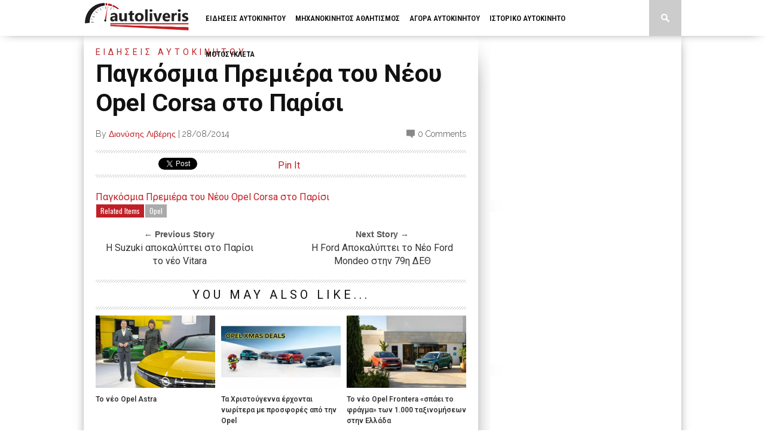

--- FILE ---
content_type: text/html; charset=UTF-8
request_url: https://www.autoliveris.gr/2014/08/pagkosmia-premiera-tou-neou-opel-corsa-sto-parisi/
body_size: 95717
content:
<!DOCTYPE html>
<html xmlns="http://www.w3.org/1999/xhtml" dir="ltr" lang="el" prefix="og: https://ogp.me/ns#">
<head>
<meta http-equiv="Content-Type" content="text/html; charset=UTF-8" />
<meta name="viewport" content="width=device-width, initial-scale=1.0, maximum-scale=1.0" />


<title>Παγκόσμια Πρεμιέρα του Νέου Opel Corsa στο Παρίσι - autoliveris</title>

<link rel="shortcut icon" href="https://www.autoliveris.gr/w/wp-content/uploads/2015/03/favicon1.png" /><link rel="alternate" type="application/rss+xml" title="RSS 2.0" href="https://www.autoliveris.gr/feed/" />
<link rel="alternate" type="text/xml" title="RSS .92" href="https://www.autoliveris.gr/feed/rss/" />
<link rel="alternate" type="application/atom+xml" title="Atom 0.3" href="https://www.autoliveris.gr/feed/atom/" />
<link rel="pingback" href="https://www.autoliveris.gr/w/xmlrpc.php" />

<script>
  (function(i,s,o,g,r,a,m){i['GoogleAnalyticsObject']=r;i[r]=i[r]||function(){
  (i[r].q=i[r].q||[]).push(arguments)},i[r].l=1*new Date();a=s.createElement(o),
  m=s.getElementsByTagName(o)[0];a.async=1;a.src=g;m.parentNode.insertBefore(a,m)
  })(window,document,'script','//www.google-analytics.com/analytics.js','ga');

  ga('create', 'UA-60834833-1', 'auto');
  ga('send', 'pageview');

</script>

		<!-- All in One SEO 4.9.2 - aioseo.com -->
	<meta name="description" content="Παγκόσμια Πρεμιέρα του Νέου Opel Corsa στο Παρίσι" />
	<meta name="robots" content="max-image-preview:large" />
	<meta name="author" content="Διονύσης Λιβέρης"/>
	<link rel="canonical" href="https://www.autoliveris.gr/2014/08/pagkosmia-premiera-tou-neou-opel-corsa-sto-parisi/" />
	<meta name="generator" content="All in One SEO (AIOSEO) 4.9.2" />
		<meta property="og:locale" content="el_GR" />
		<meta property="og:site_name" content="autoliveris - Νέα και ειδήσεις από το χώρο του αυτοκινήτου, τους αγώνες, τις αντίκες και την αγορά." />
		<meta property="og:type" content="article" />
		<meta property="og:title" content="Παγκόσμια Πρεμιέρα του Νέου Opel Corsa στο Παρίσι - autoliveris" />
		<meta property="og:description" content="Παγκόσμια Πρεμιέρα του Νέου Opel Corsa στο Παρίσι" />
		<meta property="og:url" content="https://www.autoliveris.gr/2014/08/pagkosmia-premiera-tou-neou-opel-corsa-sto-parisi/" />
		<meta property="article:published_time" content="2014-08-28T18:44:00+00:00" />
		<meta property="article:modified_time" content="2015-03-16T18:07:29+00:00" />
		<meta name="twitter:card" content="summary_large_image" />
		<meta name="twitter:title" content="Παγκόσμια Πρεμιέρα του Νέου Opel Corsa στο Παρίσι - autoliveris" />
		<meta name="twitter:description" content="Παγκόσμια Πρεμιέρα του Νέου Opel Corsa στο Παρίσι" />
		<script type="application/ld+json" class="aioseo-schema">
			{"@context":"https:\/\/schema.org","@graph":[{"@type":"BlogPosting","@id":"https:\/\/www.autoliveris.gr\/2014\/08\/pagkosmia-premiera-tou-neou-opel-corsa-sto-parisi\/#blogposting","name":"\u03a0\u03b1\u03b3\u03ba\u03cc\u03c3\u03bc\u03b9\u03b1 \u03a0\u03c1\u03b5\u03bc\u03b9\u03ad\u03c1\u03b1 \u03c4\u03bf\u03c5 \u039d\u03ad\u03bf\u03c5 Opel Corsa \u03c3\u03c4\u03bf \u03a0\u03b1\u03c1\u03af\u03c3\u03b9 - autoliveris","headline":"\u03a0\u03b1\u03b3\u03ba\u03cc\u03c3\u03bc\u03b9\u03b1 \u03a0\u03c1\u03b5\u03bc\u03b9\u03ad\u03c1\u03b1 \u03c4\u03bf\u03c5 \u039d\u03ad\u03bf\u03c5 Opel Corsa \u03c3\u03c4\u03bf \u03a0\u03b1\u03c1\u03af\u03c3\u03b9","author":{"@id":"https:\/\/www.autoliveris.gr\/author\/dliveris\/#author"},"publisher":{"@id":"https:\/\/www.autoliveris.gr\/#organization"},"datePublished":"2014-08-28T20:44:00+02:00","dateModified":"2015-03-16T20:07:29+02:00","inLanguage":"el","mainEntityOfPage":{"@id":"https:\/\/www.autoliveris.gr\/2014\/08\/pagkosmia-premiera-tou-neou-opel-corsa-sto-parisi\/#webpage"},"isPartOf":{"@id":"https:\/\/www.autoliveris.gr\/2014\/08\/pagkosmia-premiera-tou-neou-opel-corsa-sto-parisi\/#webpage"},"articleSection":"\u0395\u03b9\u03b4\u03b7\u03c3\u03b5\u03b9\u03c2 \u0391\u03c5\u03c4\u03bf\u03ba\u03b9\u03bd\u03b7\u03c4\u03bf\u03c5, Opel"},{"@type":"BreadcrumbList","@id":"https:\/\/www.autoliveris.gr\/2014\/08\/pagkosmia-premiera-tou-neou-opel-corsa-sto-parisi\/#breadcrumblist","itemListElement":[{"@type":"ListItem","@id":"https:\/\/www.autoliveris.gr#listItem","position":1,"name":"Home","item":"https:\/\/www.autoliveris.gr","nextItem":{"@type":"ListItem","@id":"https:\/\/www.autoliveris.gr\/category\/eidiseis-autokinitou\/#listItem","name":"\u0395\u03b9\u03b4\u03b7\u03c3\u03b5\u03b9\u03c2 \u0391\u03c5\u03c4\u03bf\u03ba\u03b9\u03bd\u03b7\u03c4\u03bf\u03c5"}},{"@type":"ListItem","@id":"https:\/\/www.autoliveris.gr\/category\/eidiseis-autokinitou\/#listItem","position":2,"name":"\u0395\u03b9\u03b4\u03b7\u03c3\u03b5\u03b9\u03c2 \u0391\u03c5\u03c4\u03bf\u03ba\u03b9\u03bd\u03b7\u03c4\u03bf\u03c5","item":"https:\/\/www.autoliveris.gr\/category\/eidiseis-autokinitou\/","nextItem":{"@type":"ListItem","@id":"https:\/\/www.autoliveris.gr\/2014\/08\/pagkosmia-premiera-tou-neou-opel-corsa-sto-parisi\/#listItem","name":"\u03a0\u03b1\u03b3\u03ba\u03cc\u03c3\u03bc\u03b9\u03b1 \u03a0\u03c1\u03b5\u03bc\u03b9\u03ad\u03c1\u03b1 \u03c4\u03bf\u03c5 \u039d\u03ad\u03bf\u03c5 Opel Corsa \u03c3\u03c4\u03bf \u03a0\u03b1\u03c1\u03af\u03c3\u03b9"},"previousItem":{"@type":"ListItem","@id":"https:\/\/www.autoliveris.gr#listItem","name":"Home"}},{"@type":"ListItem","@id":"https:\/\/www.autoliveris.gr\/2014\/08\/pagkosmia-premiera-tou-neou-opel-corsa-sto-parisi\/#listItem","position":3,"name":"\u03a0\u03b1\u03b3\u03ba\u03cc\u03c3\u03bc\u03b9\u03b1 \u03a0\u03c1\u03b5\u03bc\u03b9\u03ad\u03c1\u03b1 \u03c4\u03bf\u03c5 \u039d\u03ad\u03bf\u03c5 Opel Corsa \u03c3\u03c4\u03bf \u03a0\u03b1\u03c1\u03af\u03c3\u03b9","previousItem":{"@type":"ListItem","@id":"https:\/\/www.autoliveris.gr\/category\/eidiseis-autokinitou\/#listItem","name":"\u0395\u03b9\u03b4\u03b7\u03c3\u03b5\u03b9\u03c2 \u0391\u03c5\u03c4\u03bf\u03ba\u03b9\u03bd\u03b7\u03c4\u03bf\u03c5"}}]},{"@type":"Organization","@id":"https:\/\/www.autoliveris.gr\/#organization","name":"autoliveris","description":"\u039d\u03ad\u03b1 \u03ba\u03b1\u03b9 \u03b5\u03b9\u03b4\u03ae\u03c3\u03b5\u03b9\u03c2 \u03b1\u03c0\u03cc \u03c4\u03bf \u03c7\u03ce\u03c1\u03bf \u03c4\u03bf\u03c5 \u03b1\u03c5\u03c4\u03bf\u03ba\u03b9\u03bd\u03ae\u03c4\u03bf\u03c5, \u03c4\u03bf\u03c5\u03c2 \u03b1\u03b3\u03ce\u03bd\u03b5\u03c2, \u03c4\u03b9\u03c2 \u03b1\u03bd\u03c4\u03af\u03ba\u03b5\u03c2 \u03ba\u03b1\u03b9 \u03c4\u03b7\u03bd \u03b1\u03b3\u03bf\u03c1\u03ac.","url":"https:\/\/www.autoliveris.gr\/"},{"@type":"Person","@id":"https:\/\/www.autoliveris.gr\/author\/dliveris\/#author","url":"https:\/\/www.autoliveris.gr\/author\/dliveris\/","name":"\u0394\u03b9\u03bf\u03bd\u03cd\u03c3\u03b7\u03c2 \u039b\u03b9\u03b2\u03ad\u03c1\u03b7\u03c2","image":{"@type":"ImageObject","@id":"https:\/\/www.autoliveris.gr\/2014\/08\/pagkosmia-premiera-tou-neou-opel-corsa-sto-parisi\/#authorImage","url":"https:\/\/secure.gravatar.com\/avatar\/ba79ed401a262ff0f9da8abed3349f3139e9355f3d6c20a8220cebc5c4055abf?s=96&d=mm&r=g","width":96,"height":96,"caption":"\u0394\u03b9\u03bf\u03bd\u03cd\u03c3\u03b7\u03c2 \u039b\u03b9\u03b2\u03ad\u03c1\u03b7\u03c2"}},{"@type":"WebPage","@id":"https:\/\/www.autoliveris.gr\/2014\/08\/pagkosmia-premiera-tou-neou-opel-corsa-sto-parisi\/#webpage","url":"https:\/\/www.autoliveris.gr\/2014\/08\/pagkosmia-premiera-tou-neou-opel-corsa-sto-parisi\/","name":"\u03a0\u03b1\u03b3\u03ba\u03cc\u03c3\u03bc\u03b9\u03b1 \u03a0\u03c1\u03b5\u03bc\u03b9\u03ad\u03c1\u03b1 \u03c4\u03bf\u03c5 \u039d\u03ad\u03bf\u03c5 Opel Corsa \u03c3\u03c4\u03bf \u03a0\u03b1\u03c1\u03af\u03c3\u03b9 - autoliveris","description":"\u03a0\u03b1\u03b3\u03ba\u03cc\u03c3\u03bc\u03b9\u03b1 \u03a0\u03c1\u03b5\u03bc\u03b9\u03ad\u03c1\u03b1 \u03c4\u03bf\u03c5 \u039d\u03ad\u03bf\u03c5 Opel Corsa \u03c3\u03c4\u03bf \u03a0\u03b1\u03c1\u03af\u03c3\u03b9","inLanguage":"el","isPartOf":{"@id":"https:\/\/www.autoliveris.gr\/#website"},"breadcrumb":{"@id":"https:\/\/www.autoliveris.gr\/2014\/08\/pagkosmia-premiera-tou-neou-opel-corsa-sto-parisi\/#breadcrumblist"},"author":{"@id":"https:\/\/www.autoliveris.gr\/author\/dliveris\/#author"},"creator":{"@id":"https:\/\/www.autoliveris.gr\/author\/dliveris\/#author"},"datePublished":"2014-08-28T20:44:00+02:00","dateModified":"2015-03-16T20:07:29+02:00"},{"@type":"WebSite","@id":"https:\/\/www.autoliveris.gr\/#website","url":"https:\/\/www.autoliveris.gr\/","name":"autoliveris","description":"\u039d\u03ad\u03b1 \u03ba\u03b1\u03b9 \u03b5\u03b9\u03b4\u03ae\u03c3\u03b5\u03b9\u03c2 \u03b1\u03c0\u03cc \u03c4\u03bf \u03c7\u03ce\u03c1\u03bf \u03c4\u03bf\u03c5 \u03b1\u03c5\u03c4\u03bf\u03ba\u03b9\u03bd\u03ae\u03c4\u03bf\u03c5, \u03c4\u03bf\u03c5\u03c2 \u03b1\u03b3\u03ce\u03bd\u03b5\u03c2, \u03c4\u03b9\u03c2 \u03b1\u03bd\u03c4\u03af\u03ba\u03b5\u03c2 \u03ba\u03b1\u03b9 \u03c4\u03b7\u03bd \u03b1\u03b3\u03bf\u03c1\u03ac.","inLanguage":"el","publisher":{"@id":"https:\/\/www.autoliveris.gr\/#organization"}}]}
		</script>
		<!-- All in One SEO -->

<link rel='dns-prefetch' href='//www.autoliveris.gr' />
<link rel='dns-prefetch' href='//fonts.googleapis.com' />
<link rel="alternate" type="application/rss+xml" title="Ροή RSS &raquo; autoliveris" href="https://www.autoliveris.gr/feed/" />
<link rel="alternate" type="application/rss+xml" title="Ροή Σχολίων &raquo; autoliveris" href="https://www.autoliveris.gr/comments/feed/" />
<link rel="alternate" type="application/rss+xml" title="Ροή Σχολίων autoliveris &raquo; Παγκόσμια Πρεμιέρα του Νέου Opel Corsa στο Παρίσι" href="https://www.autoliveris.gr/2014/08/pagkosmia-premiera-tou-neou-opel-corsa-sto-parisi/feed/" />
<link rel="alternate" title="oEmbed (JSON)" type="application/json+oembed" href="https://www.autoliveris.gr/wp-json/oembed/1.0/embed?url=https%3A%2F%2Fwww.autoliveris.gr%2F2014%2F08%2Fpagkosmia-premiera-tou-neou-opel-corsa-sto-parisi%2F" />
<link rel="alternate" title="oEmbed (XML)" type="text/xml+oembed" href="https://www.autoliveris.gr/wp-json/oembed/1.0/embed?url=https%3A%2F%2Fwww.autoliveris.gr%2F2014%2F08%2Fpagkosmia-premiera-tou-neou-opel-corsa-sto-parisi%2F&#038;format=xml" />
		<!-- This site uses the Google Analytics by MonsterInsights plugin v9.7.0 - Using Analytics tracking - https://www.monsterinsights.com/ -->
							<script src="//www.googletagmanager.com/gtag/js?id=G-8S6S01TPS6"  data-cfasync="false" data-wpfc-render="false" type="text/javascript" async></script>
			<script data-cfasync="false" data-wpfc-render="false" type="text/javascript">
				var mi_version = '9.7.0';
				var mi_track_user = true;
				var mi_no_track_reason = '';
								var MonsterInsightsDefaultLocations = {"page_location":"https:\/\/www.autoliveris.gr\/2014\/08\/pagkosmia-premiera-tou-neou-opel-corsa-sto-parisi\/"};
								if ( typeof MonsterInsightsPrivacyGuardFilter === 'function' ) {
					var MonsterInsightsLocations = (typeof MonsterInsightsExcludeQuery === 'object') ? MonsterInsightsPrivacyGuardFilter( MonsterInsightsExcludeQuery ) : MonsterInsightsPrivacyGuardFilter( MonsterInsightsDefaultLocations );
				} else {
					var MonsterInsightsLocations = (typeof MonsterInsightsExcludeQuery === 'object') ? MonsterInsightsExcludeQuery : MonsterInsightsDefaultLocations;
				}

								var disableStrs = [
										'ga-disable-G-8S6S01TPS6',
									];

				/* Function to detect opted out users */
				function __gtagTrackerIsOptedOut() {
					for (var index = 0; index < disableStrs.length; index++) {
						if (document.cookie.indexOf(disableStrs[index] + '=true') > -1) {
							return true;
						}
					}

					return false;
				}

				/* Disable tracking if the opt-out cookie exists. */
				if (__gtagTrackerIsOptedOut()) {
					for (var index = 0; index < disableStrs.length; index++) {
						window[disableStrs[index]] = true;
					}
				}

				/* Opt-out function */
				function __gtagTrackerOptout() {
					for (var index = 0; index < disableStrs.length; index++) {
						document.cookie = disableStrs[index] + '=true; expires=Thu, 31 Dec 2099 23:59:59 UTC; path=/';
						window[disableStrs[index]] = true;
					}
				}

				if ('undefined' === typeof gaOptout) {
					function gaOptout() {
						__gtagTrackerOptout();
					}
				}
								window.dataLayer = window.dataLayer || [];

				window.MonsterInsightsDualTracker = {
					helpers: {},
					trackers: {},
				};
				if (mi_track_user) {
					function __gtagDataLayer() {
						dataLayer.push(arguments);
					}

					function __gtagTracker(type, name, parameters) {
						if (!parameters) {
							parameters = {};
						}

						if (parameters.send_to) {
							__gtagDataLayer.apply(null, arguments);
							return;
						}

						if (type === 'event') {
														parameters.send_to = monsterinsights_frontend.v4_id;
							var hookName = name;
							if (typeof parameters['event_category'] !== 'undefined') {
								hookName = parameters['event_category'] + ':' + name;
							}

							if (typeof MonsterInsightsDualTracker.trackers[hookName] !== 'undefined') {
								MonsterInsightsDualTracker.trackers[hookName](parameters);
							} else {
								__gtagDataLayer('event', name, parameters);
							}
							
						} else {
							__gtagDataLayer.apply(null, arguments);
						}
					}

					__gtagTracker('js', new Date());
					__gtagTracker('set', {
						'developer_id.dZGIzZG': true,
											});
					if ( MonsterInsightsLocations.page_location ) {
						__gtagTracker('set', MonsterInsightsLocations);
					}
										__gtagTracker('config', 'G-8S6S01TPS6', {"forceSSL":"true","link_attribution":"true"} );
										window.gtag = __gtagTracker;										(function () {
						/* https://developers.google.com/analytics/devguides/collection/analyticsjs/ */
						/* ga and __gaTracker compatibility shim. */
						var noopfn = function () {
							return null;
						};
						var newtracker = function () {
							return new Tracker();
						};
						var Tracker = function () {
							return null;
						};
						var p = Tracker.prototype;
						p.get = noopfn;
						p.set = noopfn;
						p.send = function () {
							var args = Array.prototype.slice.call(arguments);
							args.unshift('send');
							__gaTracker.apply(null, args);
						};
						var __gaTracker = function () {
							var len = arguments.length;
							if (len === 0) {
								return;
							}
							var f = arguments[len - 1];
							if (typeof f !== 'object' || f === null || typeof f.hitCallback !== 'function') {
								if ('send' === arguments[0]) {
									var hitConverted, hitObject = false, action;
									if ('event' === arguments[1]) {
										if ('undefined' !== typeof arguments[3]) {
											hitObject = {
												'eventAction': arguments[3],
												'eventCategory': arguments[2],
												'eventLabel': arguments[4],
												'value': arguments[5] ? arguments[5] : 1,
											}
										}
									}
									if ('pageview' === arguments[1]) {
										if ('undefined' !== typeof arguments[2]) {
											hitObject = {
												'eventAction': 'page_view',
												'page_path': arguments[2],
											}
										}
									}
									if (typeof arguments[2] === 'object') {
										hitObject = arguments[2];
									}
									if (typeof arguments[5] === 'object') {
										Object.assign(hitObject, arguments[5]);
									}
									if ('undefined' !== typeof arguments[1].hitType) {
										hitObject = arguments[1];
										if ('pageview' === hitObject.hitType) {
											hitObject.eventAction = 'page_view';
										}
									}
									if (hitObject) {
										action = 'timing' === arguments[1].hitType ? 'timing_complete' : hitObject.eventAction;
										hitConverted = mapArgs(hitObject);
										__gtagTracker('event', action, hitConverted);
									}
								}
								return;
							}

							function mapArgs(args) {
								var arg, hit = {};
								var gaMap = {
									'eventCategory': 'event_category',
									'eventAction': 'event_action',
									'eventLabel': 'event_label',
									'eventValue': 'event_value',
									'nonInteraction': 'non_interaction',
									'timingCategory': 'event_category',
									'timingVar': 'name',
									'timingValue': 'value',
									'timingLabel': 'event_label',
									'page': 'page_path',
									'location': 'page_location',
									'title': 'page_title',
									'referrer' : 'page_referrer',
								};
								for (arg in args) {
																		if (!(!args.hasOwnProperty(arg) || !gaMap.hasOwnProperty(arg))) {
										hit[gaMap[arg]] = args[arg];
									} else {
										hit[arg] = args[arg];
									}
								}
								return hit;
							}

							try {
								f.hitCallback();
							} catch (ex) {
							}
						};
						__gaTracker.create = newtracker;
						__gaTracker.getByName = newtracker;
						__gaTracker.getAll = function () {
							return [];
						};
						__gaTracker.remove = noopfn;
						__gaTracker.loaded = true;
						window['__gaTracker'] = __gaTracker;
					})();
									} else {
										console.log("");
					(function () {
						function __gtagTracker() {
							return null;
						}

						window['__gtagTracker'] = __gtagTracker;
						window['gtag'] = __gtagTracker;
					})();
									}
			</script>
			
							<!-- / Google Analytics by MonsterInsights -->
		<!-- www.autoliveris.gr is managing ads with Advanced Ads 2.0.9 – https://wpadvancedads.com/ --><script id="advads-ready">
			window.advanced_ads_ready=function(e,a){a=a||"complete";var d=function(e){return"interactive"===a?"loading"!==e:"complete"===e};d(document.readyState)?e():document.addEventListener("readystatechange",(function(a){d(a.target.readyState)&&e()}),{once:"interactive"===a})},window.advanced_ads_ready_queue=window.advanced_ads_ready_queue||[];		</script>
		<style type="text/css">#menufication-nav li.menufication-active-class > a {
  color: #bf2026 !important; }
</style><style id='wp-img-auto-sizes-contain-inline-css' type='text/css'>
img:is([sizes=auto i],[sizes^="auto," i]){contain-intrinsic-size:3000px 1500px}
/*# sourceURL=wp-img-auto-sizes-contain-inline-css */
</style>
<style id='wp-emoji-styles-inline-css' type='text/css'>

	img.wp-smiley, img.emoji {
		display: inline !important;
		border: none !important;
		box-shadow: none !important;
		height: 1em !important;
		width: 1em !important;
		margin: 0 0.07em !important;
		vertical-align: -0.1em !important;
		background: none !important;
		padding: 0 !important;
	}
/*# sourceURL=wp-emoji-styles-inline-css */
</style>
<style id='wp-block-library-inline-css' type='text/css'>
:root{--wp-block-synced-color:#7a00df;--wp-block-synced-color--rgb:122,0,223;--wp-bound-block-color:var(--wp-block-synced-color);--wp-editor-canvas-background:#ddd;--wp-admin-theme-color:#007cba;--wp-admin-theme-color--rgb:0,124,186;--wp-admin-theme-color-darker-10:#006ba1;--wp-admin-theme-color-darker-10--rgb:0,107,160.5;--wp-admin-theme-color-darker-20:#005a87;--wp-admin-theme-color-darker-20--rgb:0,90,135;--wp-admin-border-width-focus:2px}@media (min-resolution:192dpi){:root{--wp-admin-border-width-focus:1.5px}}.wp-element-button{cursor:pointer}:root .has-very-light-gray-background-color{background-color:#eee}:root .has-very-dark-gray-background-color{background-color:#313131}:root .has-very-light-gray-color{color:#eee}:root .has-very-dark-gray-color{color:#313131}:root .has-vivid-green-cyan-to-vivid-cyan-blue-gradient-background{background:linear-gradient(135deg,#00d084,#0693e3)}:root .has-purple-crush-gradient-background{background:linear-gradient(135deg,#34e2e4,#4721fb 50%,#ab1dfe)}:root .has-hazy-dawn-gradient-background{background:linear-gradient(135deg,#faaca8,#dad0ec)}:root .has-subdued-olive-gradient-background{background:linear-gradient(135deg,#fafae1,#67a671)}:root .has-atomic-cream-gradient-background{background:linear-gradient(135deg,#fdd79a,#004a59)}:root .has-nightshade-gradient-background{background:linear-gradient(135deg,#330968,#31cdcf)}:root .has-midnight-gradient-background{background:linear-gradient(135deg,#020381,#2874fc)}:root{--wp--preset--font-size--normal:16px;--wp--preset--font-size--huge:42px}.has-regular-font-size{font-size:1em}.has-larger-font-size{font-size:2.625em}.has-normal-font-size{font-size:var(--wp--preset--font-size--normal)}.has-huge-font-size{font-size:var(--wp--preset--font-size--huge)}.has-text-align-center{text-align:center}.has-text-align-left{text-align:left}.has-text-align-right{text-align:right}.has-fit-text{white-space:nowrap!important}#end-resizable-editor-section{display:none}.aligncenter{clear:both}.items-justified-left{justify-content:flex-start}.items-justified-center{justify-content:center}.items-justified-right{justify-content:flex-end}.items-justified-space-between{justify-content:space-between}.screen-reader-text{border:0;clip-path:inset(50%);height:1px;margin:-1px;overflow:hidden;padding:0;position:absolute;width:1px;word-wrap:normal!important}.screen-reader-text:focus{background-color:#ddd;clip-path:none;color:#444;display:block;font-size:1em;height:auto;left:5px;line-height:normal;padding:15px 23px 14px;text-decoration:none;top:5px;width:auto;z-index:100000}html :where(.has-border-color){border-style:solid}html :where([style*=border-top-color]){border-top-style:solid}html :where([style*=border-right-color]){border-right-style:solid}html :where([style*=border-bottom-color]){border-bottom-style:solid}html :where([style*=border-left-color]){border-left-style:solid}html :where([style*=border-width]){border-style:solid}html :where([style*=border-top-width]){border-top-style:solid}html :where([style*=border-right-width]){border-right-style:solid}html :where([style*=border-bottom-width]){border-bottom-style:solid}html :where([style*=border-left-width]){border-left-style:solid}html :where(img[class*=wp-image-]){height:auto;max-width:100%}:where(figure){margin:0 0 1em}html :where(.is-position-sticky){--wp-admin--admin-bar--position-offset:var(--wp-admin--admin-bar--height,0px)}@media screen and (max-width:600px){html :where(.is-position-sticky){--wp-admin--admin-bar--position-offset:0px}}

/*# sourceURL=wp-block-library-inline-css */
</style><style id='wp-block-paragraph-inline-css' type='text/css'>
.is-small-text{font-size:.875em}.is-regular-text{font-size:1em}.is-large-text{font-size:2.25em}.is-larger-text{font-size:3em}.has-drop-cap:not(:focus):first-letter{float:left;font-size:8.4em;font-style:normal;font-weight:100;line-height:.68;margin:.05em .1em 0 0;text-transform:uppercase}body.rtl .has-drop-cap:not(:focus):first-letter{float:none;margin-left:.1em}p.has-drop-cap.has-background{overflow:hidden}:root :where(p.has-background){padding:1.25em 2.375em}:where(p.has-text-color:not(.has-link-color)) a{color:inherit}p.has-text-align-left[style*="writing-mode:vertical-lr"],p.has-text-align-right[style*="writing-mode:vertical-rl"]{rotate:180deg}
/*# sourceURL=https://www.autoliveris.gr/w/wp-includes/blocks/paragraph/style.min.css */
</style>
<style id='global-styles-inline-css' type='text/css'>
:root{--wp--preset--aspect-ratio--square: 1;--wp--preset--aspect-ratio--4-3: 4/3;--wp--preset--aspect-ratio--3-4: 3/4;--wp--preset--aspect-ratio--3-2: 3/2;--wp--preset--aspect-ratio--2-3: 2/3;--wp--preset--aspect-ratio--16-9: 16/9;--wp--preset--aspect-ratio--9-16: 9/16;--wp--preset--color--black: #000000;--wp--preset--color--cyan-bluish-gray: #abb8c3;--wp--preset--color--white: #ffffff;--wp--preset--color--pale-pink: #f78da7;--wp--preset--color--vivid-red: #cf2e2e;--wp--preset--color--luminous-vivid-orange: #ff6900;--wp--preset--color--luminous-vivid-amber: #fcb900;--wp--preset--color--light-green-cyan: #7bdcb5;--wp--preset--color--vivid-green-cyan: #00d084;--wp--preset--color--pale-cyan-blue: #8ed1fc;--wp--preset--color--vivid-cyan-blue: #0693e3;--wp--preset--color--vivid-purple: #9b51e0;--wp--preset--gradient--vivid-cyan-blue-to-vivid-purple: linear-gradient(135deg,rgb(6,147,227) 0%,rgb(155,81,224) 100%);--wp--preset--gradient--light-green-cyan-to-vivid-green-cyan: linear-gradient(135deg,rgb(122,220,180) 0%,rgb(0,208,130) 100%);--wp--preset--gradient--luminous-vivid-amber-to-luminous-vivid-orange: linear-gradient(135deg,rgb(252,185,0) 0%,rgb(255,105,0) 100%);--wp--preset--gradient--luminous-vivid-orange-to-vivid-red: linear-gradient(135deg,rgb(255,105,0) 0%,rgb(207,46,46) 100%);--wp--preset--gradient--very-light-gray-to-cyan-bluish-gray: linear-gradient(135deg,rgb(238,238,238) 0%,rgb(169,184,195) 100%);--wp--preset--gradient--cool-to-warm-spectrum: linear-gradient(135deg,rgb(74,234,220) 0%,rgb(151,120,209) 20%,rgb(207,42,186) 40%,rgb(238,44,130) 60%,rgb(251,105,98) 80%,rgb(254,248,76) 100%);--wp--preset--gradient--blush-light-purple: linear-gradient(135deg,rgb(255,206,236) 0%,rgb(152,150,240) 100%);--wp--preset--gradient--blush-bordeaux: linear-gradient(135deg,rgb(254,205,165) 0%,rgb(254,45,45) 50%,rgb(107,0,62) 100%);--wp--preset--gradient--luminous-dusk: linear-gradient(135deg,rgb(255,203,112) 0%,rgb(199,81,192) 50%,rgb(65,88,208) 100%);--wp--preset--gradient--pale-ocean: linear-gradient(135deg,rgb(255,245,203) 0%,rgb(182,227,212) 50%,rgb(51,167,181) 100%);--wp--preset--gradient--electric-grass: linear-gradient(135deg,rgb(202,248,128) 0%,rgb(113,206,126) 100%);--wp--preset--gradient--midnight: linear-gradient(135deg,rgb(2,3,129) 0%,rgb(40,116,252) 100%);--wp--preset--font-size--small: 13px;--wp--preset--font-size--medium: 20px;--wp--preset--font-size--large: 36px;--wp--preset--font-size--x-large: 42px;--wp--preset--spacing--20: 0.44rem;--wp--preset--spacing--30: 0.67rem;--wp--preset--spacing--40: 1rem;--wp--preset--spacing--50: 1.5rem;--wp--preset--spacing--60: 2.25rem;--wp--preset--spacing--70: 3.38rem;--wp--preset--spacing--80: 5.06rem;--wp--preset--shadow--natural: 6px 6px 9px rgba(0, 0, 0, 0.2);--wp--preset--shadow--deep: 12px 12px 50px rgba(0, 0, 0, 0.4);--wp--preset--shadow--sharp: 6px 6px 0px rgba(0, 0, 0, 0.2);--wp--preset--shadow--outlined: 6px 6px 0px -3px rgb(255, 255, 255), 6px 6px rgb(0, 0, 0);--wp--preset--shadow--crisp: 6px 6px 0px rgb(0, 0, 0);}:where(.is-layout-flex){gap: 0.5em;}:where(.is-layout-grid){gap: 0.5em;}body .is-layout-flex{display: flex;}.is-layout-flex{flex-wrap: wrap;align-items: center;}.is-layout-flex > :is(*, div){margin: 0;}body .is-layout-grid{display: grid;}.is-layout-grid > :is(*, div){margin: 0;}:where(.wp-block-columns.is-layout-flex){gap: 2em;}:where(.wp-block-columns.is-layout-grid){gap: 2em;}:where(.wp-block-post-template.is-layout-flex){gap: 1.25em;}:where(.wp-block-post-template.is-layout-grid){gap: 1.25em;}.has-black-color{color: var(--wp--preset--color--black) !important;}.has-cyan-bluish-gray-color{color: var(--wp--preset--color--cyan-bluish-gray) !important;}.has-white-color{color: var(--wp--preset--color--white) !important;}.has-pale-pink-color{color: var(--wp--preset--color--pale-pink) !important;}.has-vivid-red-color{color: var(--wp--preset--color--vivid-red) !important;}.has-luminous-vivid-orange-color{color: var(--wp--preset--color--luminous-vivid-orange) !important;}.has-luminous-vivid-amber-color{color: var(--wp--preset--color--luminous-vivid-amber) !important;}.has-light-green-cyan-color{color: var(--wp--preset--color--light-green-cyan) !important;}.has-vivid-green-cyan-color{color: var(--wp--preset--color--vivid-green-cyan) !important;}.has-pale-cyan-blue-color{color: var(--wp--preset--color--pale-cyan-blue) !important;}.has-vivid-cyan-blue-color{color: var(--wp--preset--color--vivid-cyan-blue) !important;}.has-vivid-purple-color{color: var(--wp--preset--color--vivid-purple) !important;}.has-black-background-color{background-color: var(--wp--preset--color--black) !important;}.has-cyan-bluish-gray-background-color{background-color: var(--wp--preset--color--cyan-bluish-gray) !important;}.has-white-background-color{background-color: var(--wp--preset--color--white) !important;}.has-pale-pink-background-color{background-color: var(--wp--preset--color--pale-pink) !important;}.has-vivid-red-background-color{background-color: var(--wp--preset--color--vivid-red) !important;}.has-luminous-vivid-orange-background-color{background-color: var(--wp--preset--color--luminous-vivid-orange) !important;}.has-luminous-vivid-amber-background-color{background-color: var(--wp--preset--color--luminous-vivid-amber) !important;}.has-light-green-cyan-background-color{background-color: var(--wp--preset--color--light-green-cyan) !important;}.has-vivid-green-cyan-background-color{background-color: var(--wp--preset--color--vivid-green-cyan) !important;}.has-pale-cyan-blue-background-color{background-color: var(--wp--preset--color--pale-cyan-blue) !important;}.has-vivid-cyan-blue-background-color{background-color: var(--wp--preset--color--vivid-cyan-blue) !important;}.has-vivid-purple-background-color{background-color: var(--wp--preset--color--vivid-purple) !important;}.has-black-border-color{border-color: var(--wp--preset--color--black) !important;}.has-cyan-bluish-gray-border-color{border-color: var(--wp--preset--color--cyan-bluish-gray) !important;}.has-white-border-color{border-color: var(--wp--preset--color--white) !important;}.has-pale-pink-border-color{border-color: var(--wp--preset--color--pale-pink) !important;}.has-vivid-red-border-color{border-color: var(--wp--preset--color--vivid-red) !important;}.has-luminous-vivid-orange-border-color{border-color: var(--wp--preset--color--luminous-vivid-orange) !important;}.has-luminous-vivid-amber-border-color{border-color: var(--wp--preset--color--luminous-vivid-amber) !important;}.has-light-green-cyan-border-color{border-color: var(--wp--preset--color--light-green-cyan) !important;}.has-vivid-green-cyan-border-color{border-color: var(--wp--preset--color--vivid-green-cyan) !important;}.has-pale-cyan-blue-border-color{border-color: var(--wp--preset--color--pale-cyan-blue) !important;}.has-vivid-cyan-blue-border-color{border-color: var(--wp--preset--color--vivid-cyan-blue) !important;}.has-vivid-purple-border-color{border-color: var(--wp--preset--color--vivid-purple) !important;}.has-vivid-cyan-blue-to-vivid-purple-gradient-background{background: var(--wp--preset--gradient--vivid-cyan-blue-to-vivid-purple) !important;}.has-light-green-cyan-to-vivid-green-cyan-gradient-background{background: var(--wp--preset--gradient--light-green-cyan-to-vivid-green-cyan) !important;}.has-luminous-vivid-amber-to-luminous-vivid-orange-gradient-background{background: var(--wp--preset--gradient--luminous-vivid-amber-to-luminous-vivid-orange) !important;}.has-luminous-vivid-orange-to-vivid-red-gradient-background{background: var(--wp--preset--gradient--luminous-vivid-orange-to-vivid-red) !important;}.has-very-light-gray-to-cyan-bluish-gray-gradient-background{background: var(--wp--preset--gradient--very-light-gray-to-cyan-bluish-gray) !important;}.has-cool-to-warm-spectrum-gradient-background{background: var(--wp--preset--gradient--cool-to-warm-spectrum) !important;}.has-blush-light-purple-gradient-background{background: var(--wp--preset--gradient--blush-light-purple) !important;}.has-blush-bordeaux-gradient-background{background: var(--wp--preset--gradient--blush-bordeaux) !important;}.has-luminous-dusk-gradient-background{background: var(--wp--preset--gradient--luminous-dusk) !important;}.has-pale-ocean-gradient-background{background: var(--wp--preset--gradient--pale-ocean) !important;}.has-electric-grass-gradient-background{background: var(--wp--preset--gradient--electric-grass) !important;}.has-midnight-gradient-background{background: var(--wp--preset--gradient--midnight) !important;}.has-small-font-size{font-size: var(--wp--preset--font-size--small) !important;}.has-medium-font-size{font-size: var(--wp--preset--font-size--medium) !important;}.has-large-font-size{font-size: var(--wp--preset--font-size--large) !important;}.has-x-large-font-size{font-size: var(--wp--preset--font-size--x-large) !important;}
/*# sourceURL=global-styles-inline-css */
</style>

<style id='classic-theme-styles-inline-css' type='text/css'>
/*! This file is auto-generated */
.wp-block-button__link{color:#fff;background-color:#32373c;border-radius:9999px;box-shadow:none;text-decoration:none;padding:calc(.667em + 2px) calc(1.333em + 2px);font-size:1.125em}.wp-block-file__button{background:#32373c;color:#fff;text-decoration:none}
/*# sourceURL=/wp-includes/css/classic-themes.min.css */
</style>
<link rel='stylesheet' id='mvp-style-css' href='https://www.autoliveris.gr/w/wp-content/themes/braxton/style.css?ver=6.9' type='text/css' media='all' />
<link rel='stylesheet' id='reset-css' href='https://www.autoliveris.gr/w/wp-content/themes/braxton/css/reset.css?ver=6.9' type='text/css' media='all' />
<link rel='stylesheet' id='media-queries-css' href='https://www.autoliveris.gr/w/wp-content/themes/braxton/css/media-queries.css?ver=6.9' type='text/css' media='all' />
<link rel='stylesheet' id='menufication-css' href='https://www.autoliveris.gr/w/wp-content/themes/braxton/css/menufication.css?ver=6.9' type='text/css' media='all' />
<link rel='stylesheet' id='googlefonts-css' href='https://fonts.googleapis.com/css?family=Quicksand%3A300%2C400%7CVidaloka%7CPlayfair+Display%3A400%2C700%2C900%7COpen+Sans+Condensed%3A300%2C700%7COswald%3A300%2C400%2C700%7CRaleway%3A200%2C300%2C400%2C500%2C600%2C700%2C800&#038;subset=latin%2Clatin-ext%2Ccyrillic%2Ccyrillic-ext%2Cgreek-ext%2Cgreek%2Cvietnamese&#038;ver=6.9' type='text/css' media='all' />
<link rel='stylesheet' id='menufication-css-css' href='https://www.autoliveris.gr/w/wp-content/plugins/menufication/css/menufication.min.css?ver=6.9' type='text/css' media='all' />
<script type="text/javascript" src="https://www.autoliveris.gr/w/wp-content/plugins/google-analytics-for-wordpress/assets/js/frontend-gtag.min.js?ver=9.7.0" id="monsterinsights-frontend-script-js" async="async" data-wp-strategy="async"></script>
<script data-cfasync="false" data-wpfc-render="false" type="text/javascript" id='monsterinsights-frontend-script-js-extra'>/* <![CDATA[ */
var monsterinsights_frontend = {"js_events_tracking":"true","download_extensions":"doc,pdf,ppt,zip,xls,docx,pptx,xlsx","inbound_paths":"[{\"path\":\"\\\/go\\\/\",\"label\":\"affiliate\"},{\"path\":\"\\\/recommend\\\/\",\"label\":\"affiliate\"}]","home_url":"https:\/\/www.autoliveris.gr","hash_tracking":"false","v4_id":"G-8S6S01TPS6"};/* ]]> */
</script>
<script type="text/javascript" src="https://www.autoliveris.gr/w/wp-includes/js/jquery/jquery.min.js?ver=3.7.1" id="jquery-core-js"></script>
<script type="text/javascript" src="https://www.autoliveris.gr/w/wp-includes/js/jquery/jquery-migrate.min.js?ver=3.4.1" id="jquery-migrate-js"></script>
<script type="text/javascript" id="menufication-js-js-extra">
/* <![CDATA[ */
var wp_menufication = {"element":"#wp_menufication","enable_menufication":"on","headerLogo":"http://www.autoliveris.gr/w/wp-content/uploads/2015/03/logo7dark1.png","headerLogoLink":"http://www.autoliveris.gr","menuLogo":"","menuText":"","triggerWidth":"770","addHomeLink":null,"addHomeText":"\u0391\u03a1\u03a7\u0399\u039a\u0397","addSearchField":"on","hideDefaultMenu":"on","onlyMobile":null,"direction":"left","theme":"light","childMenuSupport":"on","childMenuSelector":"sub-menu, children","activeClassSelector":"current-menu-item, current-page-item, active","enableSwipe":"on","doCapitalization":null,"supportAndroidAbove":"3.5","disableSlideScaling":null,"toggleElement":"","customMenuElement":"","customFixedHeader":"","addToFixedHolder":"","page_menu_support":null,"wrapTagsInList":"","allowedTags":"DIV, NAV, UL, OL, LI, A, P, H1, H2, H3, H4, SPAN, FORM, INPUT, SEARCH","customCSS":"#menufication-nav li.menufication-active-class \u003E a {\r\n color: #BF2026 !important;\r\n}","is_page_menu":"","enableMultiple":"","is_user_logged_in":""};
//# sourceURL=menufication-js-js-extra
/* ]]> */
</script>
<script type="text/javascript" src="https://www.autoliveris.gr/w/wp-content/plugins/menufication/js/jquery.menufication.min.js?ver=6.9" id="menufication-js-js"></script>
<script type="text/javascript" src="https://www.autoliveris.gr/w/wp-content/plugins/menufication/js/menufication-setup.js?ver=6.9" id="menufication-js-setup-js"></script>
<link rel="https://api.w.org/" href="https://www.autoliveris.gr/wp-json/" /><link rel="alternate" title="JSON" type="application/json" href="https://www.autoliveris.gr/wp-json/wp/v2/posts/2669" /><link rel="EditURI" type="application/rsd+xml" title="RSD" href="https://www.autoliveris.gr/w/xmlrpc.php?rsd" />
<link rel='shortlink' href='https://www.autoliveris.gr/?p=2669' />

<style type='text/css'>

@import url(https://fonts.googleapis.com/css?family=Roboto:100,200,300,400,500,600,700,800,900|Roboto+Condensed:100,200,300,400,500,600,700,800,900|Roboto:100,200,300,400,500,600,700,800,900|Roboto:100,200,300,400,500,600,700,800,900&subset=latin,latin-ext,cyrillic,cyrillic-ext,greek-ext,greek,vietnamese);

#nav-wrapper {
	background: #ffffff;
	}

#main-nav .menu li a:hover,
#main-nav .menu li.current-menu-item a,
#search-button:hover,
.home-widget h3.widget-cat,
span.post-tags-header,
.post-tags a:hover,
.tag-cloud a:hover {
	background: #bf2026;
	}

#main-nav .menu-item-home a:hover {
	background: #bf2026 !important;
	}

#top-story-left h3,
#top-story-right h3 {
	border-bottom: 3px solid #bf2026;
	}

a, a:visited,
ul.top-stories li:hover h2,
ul.top-stories li:hover h2,
#top-story-middle:hover h2,
#top-story-wrapper:hover #feat2-main-text h2,
#feat1-left-wrapper:hover .feat1-left-text h2,
#feat1-right-wrapper:hover .feat1-right-text h2,
ul.split-columns li:hover h2,
.home-widget ul.wide-widget li:hover h2,
.home-widget ul.home-list li:hover h2,
h3.story-cat,
h3.story-cat a,
.sidebar-widget ul.home-list li:hover h2,
.sidebar-widget ul.wide-widget li:hover h2,
.sidebar-widget ul.split-columns li:hover h2,
#footer-nav .menu li a:hover,
.footer-widget ul.home-list li:hover h2,
.footer-widget ul.wide-widget li:hover h2,
.footer-widget ul.split-columns li:hover h2,
.prev,
.next {
	color: #bf2026;
	}

#wallpaper {
	background: url() no-repeat 50% 0;
	}

.featured-text h2,
.featured-text h2 a,
.feat1-main-text h2,
.feat1-main-text h2 a {
	font-family: 'Roboto', serif;
	}

#main-nav .menu li a,
#main-nav .menu li:hover ul li a {
	font-family: 'Roboto Condensed', sans-serif;
	}

#top-story-left h2,
#top-story-right h2,
.feat1-left-text h2,
.feat1-right-text h2,
#feat2-main-text h2,
#middle-text h2,
ul.split-columns li h2,
.home-widget .wide-text h2,
.home-widget .home-list-content h2,
h1.story-title,
.sidebar-widget .wide-text h2,
.sidebar-widget ul.split-columns li h2,
.footer-widget .wide-text h2,
.footer-widget ul.split-columns li h2,
#post-404 h1 {
	font-family: 'Roboto', serif;
	}

#top-story-left h3,
#top-story-right h3,
#middle-text h3,
h1.home-widget-header,
#woo-content h1.page-title,
h3.home-widget-header,
h1.archive-header,
h3.story-cat,
h3.story-cat a,
#content-area h1,
#content-area h2,
#content-area h3,
#content-area h4,
#content-area h5,
#content-area h6,
h4.post-header,
h3.sidebar-widget-header,
h3.footer-widget-header {
	font-family: 'Roboto', sans-serif;
	}

@media screen and (max-width: 767px) and (min-width: 480px) {

	.sidebar-widget .home-list-content h2 {
		font-family: 'Roboto', serif;
		}

	}

</style>
	<style type="text/css">.recentcomments a{display:inline !important;padding:0 !important;margin:0 !important;}</style>
<style type="text/css">
.featured-text h2, .featured-text h2 a, .feat1-main-text h2, .feat1-main-text h2 a {
text-transform: none;
}

#post-area, .prev-post a, .next-post a, .related-text a, .tag-cloud a, .footer-widget .home-list-content h2, .footer-widget, #respond #submit, #respond p, #middle-text p, #middle-text p a, .home-widget .wide-text p, .home-widget .wide-text p a, .featured-excerpt p
{
font-family: Roboto, Helvetica, Arial, sans-serif;
}

.featured-text h3, .featured-text h3 a, .feat1-main-text h3, .feat1-main-text h3 a
{
font-family: 'Roboto Condensed', sans-serif;
}

.single-post #content-main #featured-image img { width:100%; }

#nav-wrapper { height: 60px; }
#nav-inner { height: 60px; }
#logo-small { margin: 3px 20px 3px 0; }
#main-nav .menu li a { padding: 24px 8px 23px; }
#search-button { padding: 23px 20px; }
#search-bar { top: 59px; }

.post-tags a, span.post-tags-header { text-transform: none; }
.tag-cloud a { text-transform: none; }

.home-widget .infinite-post .wide-img span.wide-shade {
    float: left;
    height: 381px;
    overflow: hidden;
    position: relative;
    width: 100%;
}

.top-middle-image {
    width: 100%;
}
.top-story-image {
    overflow: hidden;
}
span.widget-author {
    text-transform: none;
}
#menufication-nav li.menufication-active-class > a {
 color: #BF2026 !important;
}
.fb_iframe_widget {
    top: -5px;
}
.fb-like span {
    width: 80px !important;
}
#related-posts ul li:nth-child(4),
#related-posts ul li:nth-child(7) {
    margin-left: 0;
}
#related-posts ul li {
   height: 210px
}
@media screen and (max-width: 1002px) {
   #related-posts ul li {
      height: auto;
   }
}

/* For wallpaer ad */
#wallpaper {
    background-color: #000;
}
.logo-header {
    margin-top: 0;
    text-align: center;
    width: 100%;
    padding-top: 20px;
    background-color: #fff;
    padding-bottom: 20px;
}
#top-story-wrapper {
	margin-top: 0;
}
#content-wrapper {
        margin-top: 0;
}
@media screen and (max-width: 1002px) and (min-width: 768px) {
	#wallpaper { background-size: 1324px; }
}
@media screen and (max-width: 767px) and (min-width: 600px) {
	#wallpaper { background-size: 1024px;	}
}
@media screen and (max-width: 599px) and (min-width: 480px) {
	#wallpaper { background-size: 804px }
}
@media screen and (max-width: 479px) {
	#wallpaper { background-size: 552px }
}
/* end wallpaper ad */</style>
</head>

<body class="wp-singular post-template-default single single-post postid-2669 single-format-standard wp-theme-braxton aa-prefix-advads-">
<div id="site">
		<div id="nav-wrapper">
		<div id="nav-inner">
															<div id="logo-small" itemscope itemtype="http://schema.org/Organization">
									<a itemprop="url" href="https://www.autoliveris.gr"><img itemprop="logo" src="https://www.autoliveris.gr/w/wp-content/uploads/2015/03/logo7dark.png" alt="autoliveris" /></a>
							</div><!--logo-small-->
						<div id="main-nav">
				<div class="menu-menu1-container"><ul id="menu-menu1" class="menu"><li class="menufication-search-holder"><form method="get" id="searchform" action="https://www.autoliveris.gr/">
	<input type="text" name="s" id="s" value="Search" onfocus='if (this.value == "Search") { this.value = ""; }' onblur='if (this.value == "") { this.value = "Search"; }' />
	<input type="hidden" id="searchsubmit" value="Search" />
</form></li><li id="menu-item-3837" class="menu-item menu-item-type-taxonomy menu-item-object-category current-post-ancestor current-menu-parent current-post-parent menu-item-3837"><a href="https://www.autoliveris.gr/category/eidiseis-autokinitou/">Ειδησεις Αυτοκινητου</a></li>
<li id="menu-item-3838" class="menu-item menu-item-type-taxonomy menu-item-object-category menu-item-3838"><a href="https://www.autoliveris.gr/category/michanokinitos-athliltismos/">Μηχανοκινητος Αθλητισμος</a></li>
<li id="menu-item-3840" class="menu-item menu-item-type-taxonomy menu-item-object-category menu-item-3840"><a href="https://www.autoliveris.gr/category/agora-autokinitou/">Αγορα Αυτοκινητου</a></li>
<li id="menu-item-3839" class="menu-item menu-item-type-taxonomy menu-item-object-category menu-item-3839"><a href="https://www.autoliveris.gr/category/istoriko-autokinito/">Ιστορικο Αυτοκινητο</a></li>
<li id="menu-item-9710" class="menu-item menu-item-type-taxonomy menu-item-object-category menu-item-9710"><a href="https://www.autoliveris.gr/category/motosikleta/">Μοτοσυκλετα</a></li>
</ul></div>			</div><!--main-nav-->
			<div id="search-button">
				<img src="https://www.autoliveris.gr/w/wp-content/themes/braxton/images/search-icon.png" />
			</div><!--search-button-->
			<div id="search-bar">
				<form method="get" id="searchform" action="https://www.autoliveris.gr/">
	<input type="text" name="s" id="s" value="Search" onfocus='if (this.value == "Search") { this.value = ""; }' onblur='if (this.value == "") { this.value = "Search"; }' />
	<input type="hidden" id="searchsubmit" value="Search" />
</form>			</div><!--search-bar-->
		</div><!--nav-inner-->
	</div><!--nav-wrapper-->
	<div id="body-wrapper">
								<div id="main-wrapper">
													<div id="content-wrapper">
				<div id="content-main">
																																	<div id="home-main">
				<div id="post-area" itemscope itemtype="http://schema.org/Article" class="post-2669 post type-post status-publish format-standard hentry category-eidiseis-autokinitou tag-opel">
					<h3 class="story-cat"><ul class="post-categories">
	<li><a href="https://www.autoliveris.gr/category/eidiseis-autokinitou/" rel="category tag">Ειδησεις Αυτοκινητου</a></li></ul></h3>
					<h1 class="story-title" itemprop="name">Παγκόσμια Πρεμιέρα του Νέου Opel Corsa στο Παρίσι</h1>
					<div id="post-info">
						By&nbsp;<span class="author" itemprop="author"><a href="https://www.autoliveris.gr/author/dliveris/" title="Άρθρα του/της Διονύσης Λιβέρης" rel="author">Διονύσης Λιβέρης</a></span>&nbsp;|&nbsp;<time class="post-date" itemprop="datePublished" datetime="2014-08-28" pubdate>28/08/2014</time>
						<span class="comments-number"><a href="https://www.autoliveris.gr/2014/08/pagkosmia-premiera-tou-neou-opel-corsa-sto-parisi/#respond">0 Comments</a></span>
					</div><!--post-info-->
															<div class="social-box">
						<ul class="post-social">
							<li>
								<div class="fb-like" data-send="false" data-layout="button_count" data-width="90" data-show-faces="false" data-href="http://www.autoliveris.gr/2014/08/pagkosmia-premiera-tou-neou-opel-corsa-sto-parisi/"></div>
							</li>
							<li>
								<a href="https://twitter.com/intent/tweet"  class="twitter-share-button" data-lang="en" data-count="horizontal" data-counturl="http://www.autoliveris.gr/2014/08/pagkosmia-premiera-tou-neou-opel-corsa-sto-parisi/" data-url="http://www.autoliveris.gr/2014/08/pagkosmia-premiera-tou-neou-opel-corsa-sto-parisi/">Tweet</a>
							</li>
							<li>
								<g:plusone size="medium" annotation="bubble" width="90" href="http://www.autoliveris.gr/2014/08/pagkosmia-premiera-tou-neou-opel-corsa-sto-parisi/"></g:plusone>
							</li>
							<li>
								<a href="https://pinterest.com/pin/create/button/?url=https%3A%2F%2Fwww.autoliveris.gr%2F2014%2F08%2Fpagkosmia-premiera-tou-neou-opel-corsa-sto-parisi%2F&media=&description=Παγκόσμια Πρεμιέρα του Νέου Opel Corsa στο Παρίσι" class="pin-it-button" count-layout="horizontal">Pin It</a>
							</li>
						</ul>
					</div><!--social-box-->
										<div id="content-area">
						<div dir="ltr" style="text-align: left;"><a href="http://media.gm.com/media/gr/el/opel/news.detail.html/content/Pages/news/gr/el/2014/opel/08-28-new-corsa.html#.U_94Wmc3mQo.blogger">Παγκόσμια Πρεμιέρα του Νέου Opel Corsa στο Παρίσι</a></div>
												<div class="post-tags">
							<span class="post-tags-header">Related Items</span><a href="https://www.autoliveris.gr/tag/opel/" rel="tag">Opel</a>						</div><!--post-tags-->
					</div><!--content-area-->
				</div><!--post-area-->
													<div class="prev-next-wrapper">
					<div class="prev-post">
						&larr; Previous Story <a href="https://www.autoliveris.gr/2014/08/i-suzuki-apokalipti-sto-parisi-to-neo-vitara/" rel="prev">Η Suzuki αποκαλύπτει στο Παρίσι το νέο Vitara</a>					</div><!--prev-post-->
					<div class="next-post">
						Next Story &rarr; <a href="https://www.autoliveris.gr/2014/08/i-ford-apokalipti-to-neo-ford-mondeo-stin-79i-deth/" rel="next">Η Ford Αποκαλύπτει το Νέο Ford Mondeo στην 79η ΔΕΘ</a>					</div><!--next-post-->
				</div><!--prev-next-wrapper-->
								            <div id="related-posts">
            	<h4 class="post-header"><span class="post-header">You may also like...</span></h4>
			<ul>
            		            			<li>
                		<div class="related-image">
										<a href="https://www.autoliveris.gr/2026/01/to-neo-opel-astra/" rel="bookmark" title="Το νέο Opel Astra"><img width="400" height="242" src="https://www.autoliveris.gr/w/wp-content/uploads/2026/01/OpelAstra-400x242.jpg" class="attachment-medium-thumb size-medium-thumb wp-post-image" alt="" decoding="async" fetchpriority="high" srcset="https://www.autoliveris.gr/w/wp-content/uploads/2026/01/OpelAstra-400x242.jpg 400w, https://www.autoliveris.gr/w/wp-content/uploads/2026/01/OpelAstra-660x400.jpg 660w, https://www.autoliveris.gr/w/wp-content/uploads/2026/01/OpelAstra-270x164.jpg 270w" sizes="(max-width: 400px) 100vw, 400px" /></a>
									</div><!--related-image-->
				<div class="related-text">
					<a href="https://www.autoliveris.gr/2026/01/to-neo-opel-astra/" class="main-headline">Το νέο Opel Astra</a>
				</div><!--related-text-->
            			</li>
            		            			<li>
                		<div class="related-image">
										<a href="https://www.autoliveris.gr/2025/12/ta-christoygenna-erchontai-noritera-me/" rel="bookmark" title="Τα Χριστούγεννα έρχονται νωρίτερα με προσφορές από την Opel"><img width="400" height="242" src="https://www.autoliveris.gr/w/wp-content/uploads/2025/12/OPEL-XMAS-2025-400x242.jpeg" class="attachment-medium-thumb size-medium-thumb wp-post-image" alt="" decoding="async" srcset="https://www.autoliveris.gr/w/wp-content/uploads/2025/12/OPEL-XMAS-2025-400x242.jpeg 400w, https://www.autoliveris.gr/w/wp-content/uploads/2025/12/OPEL-XMAS-2025-660x400.jpeg 660w, https://www.autoliveris.gr/w/wp-content/uploads/2025/12/OPEL-XMAS-2025-270x164.jpeg 270w" sizes="(max-width: 400px) 100vw, 400px" /></a>
									</div><!--related-image-->
				<div class="related-text">
					<a href="https://www.autoliveris.gr/2025/12/ta-christoygenna-erchontai-noritera-me/" class="main-headline">Τα Χριστούγεννα έρχονται νωρίτερα με προσφορές από την Opel</a>
				</div><!--related-text-->
            			</li>
            		            			<li>
                		<div class="related-image">
										<a href="https://www.autoliveris.gr/2025/12/to-neo-opel-frontera-spaei-to-fragma-ton-1-000-taxino/" rel="bookmark" title="Το νέο Opel Frontera «σπάει το φράγμα» των 1.000 ταξινομήσεων στην Ελλάδα"><img width="400" height="242" src="https://www.autoliveris.gr/w/wp-content/uploads/2025/06/OpelFronteraElectricOpelFronteraHybrid-400x242.jpg" class="attachment-medium-thumb size-medium-thumb wp-post-image" alt="" decoding="async" srcset="https://www.autoliveris.gr/w/wp-content/uploads/2025/06/OpelFronteraElectricOpelFronteraHybrid-400x242.jpg 400w, https://www.autoliveris.gr/w/wp-content/uploads/2025/06/OpelFronteraElectricOpelFronteraHybrid-660x400.jpg 660w, https://www.autoliveris.gr/w/wp-content/uploads/2025/06/OpelFronteraElectricOpelFronteraHybrid-270x164.jpg 270w" sizes="(max-width: 400px) 100vw, 400px" /></a>
									</div><!--related-image-->
				<div class="related-text">
					<a href="https://www.autoliveris.gr/2025/12/to-neo-opel-frontera-spaei-to-fragma-ton-1-000-taxino/" class="main-headline">Το νέο Opel Frontera «σπάει το φράγμα» των 1.000 ταξινομήσεων στην Ελλάδα</a>
				</div><!--related-text-->
            			</li>
            		            			<li>
                		<div class="related-image">
										<a href="https://www.autoliveris.gr/2025/11/to-mokka-gse-rally-yposchetai-mia-synarpastiki-sezon/" rel="bookmark" title="To Mokka GSE Rally υπόσχεται μια συναρπαστική σεζόν"><img width="400" height="242" src="https://www.autoliveris.gr/w/wp-content/uploads/2025/11/OPEL-MOKKA-RALLY-2025-400x242.jpg" class="attachment-medium-thumb size-medium-thumb wp-post-image" alt="" decoding="async" loading="lazy" srcset="https://www.autoliveris.gr/w/wp-content/uploads/2025/11/OPEL-MOKKA-RALLY-2025-400x242.jpg 400w, https://www.autoliveris.gr/w/wp-content/uploads/2025/11/OPEL-MOKKA-RALLY-2025-660x400.jpg 660w, https://www.autoliveris.gr/w/wp-content/uploads/2025/11/OPEL-MOKKA-RALLY-2025-270x164.jpg 270w" sizes="auto, (max-width: 400px) 100vw, 400px" /></a>
									</div><!--related-image-->
				<div class="related-text">
					<a href="https://www.autoliveris.gr/2025/11/to-mokka-gse-rally-yposchetai-mia-synarpastiki-sezon/" class="main-headline">To Mokka GSE Rally υπόσχεται μια συναρπαστική σεζόν</a>
				</div><!--related-text-->
            			</li>
            		            			<li>
                		<div class="related-image">
										<a href="https://www.autoliveris.gr/2025/11/to-neo-opel-mokka-gse-oloklironei-tin-oikogeneia/" rel="bookmark" title=" Το νέο Opel Mokka GSE ολοκληρώνει την οικογένεια Mokka"><img width="400" height="242" src="https://www.autoliveris.gr/w/wp-content/uploads/2025/07/NewOpelMokkaGSE-400x242.jpg" class="attachment-medium-thumb size-medium-thumb wp-post-image" alt="" decoding="async" loading="lazy" srcset="https://www.autoliveris.gr/w/wp-content/uploads/2025/07/NewOpelMokkaGSE-400x242.jpg 400w, https://www.autoliveris.gr/w/wp-content/uploads/2025/07/NewOpelMokkaGSE-660x400.jpg 660w, https://www.autoliveris.gr/w/wp-content/uploads/2025/07/NewOpelMokkaGSE-270x164.jpg 270w" sizes="auto, (max-width: 400px) 100vw, 400px" /></a>
									</div><!--related-image-->
				<div class="related-text">
					<a href="https://www.autoliveris.gr/2025/11/to-neo-opel-mokka-gse-oloklironei-tin-oikogeneia/" class="main-headline"> Το νέο Opel Mokka GSE ολοκληρώνει την οικογένεια Mokka</a>
				</div><!--related-text-->
            			</li>
            		            			<li>
                		<div class="related-image">
										<a href="https://www.autoliveris.gr/2025/10/ena-dekaimero-afieromeno-sto-neo-opel-frontera/" rel="bookmark" title="Ένα δεκαήμερο αφιερωμένο στο νέο Opel Frontera"><img width="400" height="242" src="https://www.autoliveris.gr/w/wp-content/uploads/2025/10/OPEL-FRONTERA-DAYS-2025-400x242.jpg" class="attachment-medium-thumb size-medium-thumb wp-post-image" alt="" decoding="async" loading="lazy" srcset="https://www.autoliveris.gr/w/wp-content/uploads/2025/10/OPEL-FRONTERA-DAYS-2025-400x242.jpg 400w, https://www.autoliveris.gr/w/wp-content/uploads/2025/10/OPEL-FRONTERA-DAYS-2025-660x400.jpg 660w, https://www.autoliveris.gr/w/wp-content/uploads/2025/10/OPEL-FRONTERA-DAYS-2025-270x164.jpg 270w" sizes="auto, (max-width: 400px) 100vw, 400px" /></a>
									</div><!--related-image-->
				<div class="related-text">
					<a href="https://www.autoliveris.gr/2025/10/ena-dekaimero-afieromeno-sto-neo-opel-frontera/" class="main-headline">Ένα δεκαήμερο αφιερωμένο στο νέο Opel Frontera</a>
				</div><!--related-text-->
            			</li>
            		            			<li>
                		<div class="related-image">
										<a href="https://www.autoliveris.gr/2025/09/pagkosmia-premiera-gia-opel-corsa-gse-vision-gran-turismo-kai-opel-mokka-gse-s/" rel="bookmark" title="Παγκόσμια πρεμιέρα για Opel Corsa GSE Vision Gran Turismo και Opel Mokka GSE στην IAA"><img width="400" height="242" src="https://www.autoliveris.gr/w/wp-content/uploads/2025/09/OPEL-IAA-2025-400x242.webp" class="attachment-medium-thumb size-medium-thumb wp-post-image" alt="" decoding="async" loading="lazy" srcset="https://www.autoliveris.gr/w/wp-content/uploads/2025/09/OPEL-IAA-2025-400x242.webp 400w, https://www.autoliveris.gr/w/wp-content/uploads/2025/09/OPEL-IAA-2025-660x400.webp 660w, https://www.autoliveris.gr/w/wp-content/uploads/2025/09/OPEL-IAA-2025-270x164.webp 270w" sizes="auto, (max-width: 400px) 100vw, 400px" /></a>
									</div><!--related-image-->
				<div class="related-text">
					<a href="https://www.autoliveris.gr/2025/09/pagkosmia-premiera-gia-opel-corsa-gse-vision-gran-turismo-kai-opel-mokka-gse-s/" class="main-headline">Παγκόσμια πρεμιέρα για Opel Corsa GSE Vision Gran Turismo και Opel Mokka GSE στην IAA</a>
				</div><!--related-text-->
            			</li>
            		            			<li>
                		<div class="related-image">
										<a href="https://www.autoliveris.gr/2025/08/i-opel-stin-iaa-mobility-2025/" rel="bookmark" title="Η Opel στην IAA Mobility 2025"><img width="400" height="242" src="https://www.autoliveris.gr/w/wp-content/uploads/2025/07/NewOpelMokkaGSE-400x242.jpg" class="attachment-medium-thumb size-medium-thumb wp-post-image" alt="" decoding="async" loading="lazy" srcset="https://www.autoliveris.gr/w/wp-content/uploads/2025/07/NewOpelMokkaGSE-400x242.jpg 400w, https://www.autoliveris.gr/w/wp-content/uploads/2025/07/NewOpelMokkaGSE-660x400.jpg 660w, https://www.autoliveris.gr/w/wp-content/uploads/2025/07/NewOpelMokkaGSE-270x164.jpg 270w" sizes="auto, (max-width: 400px) 100vw, 400px" /></a>
									</div><!--related-image-->
				<div class="related-text">
					<a href="https://www.autoliveris.gr/2025/08/i-opel-stin-iaa-mobility-2025/" class="main-headline">Η Opel στην IAA Mobility 2025</a>
				</div><!--related-text-->
            			</li>
            		            			<li>
                		<div class="related-image">
										<a href="https://www.autoliveris.gr/2025/08/neo-opel-frontera-tora-kai-7-thesio/" rel="bookmark" title="Νέο Opel Frontera: Τώρα και 7-θέσιο"><img width="400" height="242" src="https://www.autoliveris.gr/w/wp-content/uploads/2025/08/OpelFronteraGS-400x242.jpg" class="attachment-medium-thumb size-medium-thumb wp-post-image" alt="" decoding="async" loading="lazy" srcset="https://www.autoliveris.gr/w/wp-content/uploads/2025/08/OpelFronteraGS-400x242.jpg 400w, https://www.autoliveris.gr/w/wp-content/uploads/2025/08/OpelFronteraGS-660x400.jpg 660w, https://www.autoliveris.gr/w/wp-content/uploads/2025/08/OpelFronteraGS-270x164.jpg 270w" sizes="auto, (max-width: 400px) 100vw, 400px" /></a>
									</div><!--related-image-->
				<div class="related-text">
					<a href="https://www.autoliveris.gr/2025/08/neo-opel-frontera-tora-kai-7-thesio/" class="main-headline">Νέο Opel Frontera: Τώρα και 7-θέσιο</a>
				</div><!--related-text-->
            			</li>
            		</ul></div>				<div id="comments">
				
	
	<div id="respond" class="comment-respond">
		<h3 id="reply-title" class="comment-reply-title"><h4 class="post-header"><span class="post-header">Leave a Reply</span></h4> <small><a rel="nofollow" id="cancel-comment-reply-link" href="/2014/08/pagkosmia-premiera-tou-neou-opel-corsa-sto-parisi/#respond" style="display:none;">Ακύρωση απάντησης</a></small></h3><form action="https://www.autoliveris.gr/w/wp-comments-post.php" method="post" id="commentform" class="comment-form"><p class="comment-notes"><span id="email-notes">Η ηλ. διεύθυνση σας δεν δημοσιεύεται.</span> <span class="required-field-message">Τα υποχρεωτικά πεδία σημειώνονται με <span class="required">*</span></span></p><p class="comment-form-comment"><label for="comment">Σχόλιο <span class="required">*</span></label> <textarea id="comment" name="comment" cols="45" rows="8" maxlength="65525" required="required"></textarea></p><p class="comment-form-author"><label for="author">Όνομα <span class="required">*</span></label> <input id="author" name="author" type="text" value="" size="30" maxlength="245" autocomplete="name" required="required" /></p>
<p class="comment-form-email"><label for="email">Email <span class="required">*</span></label> <input id="email" name="email" type="text" value="" size="30" maxlength="100" aria-describedby="email-notes" autocomplete="email" required="required" /></p>
<p class="comment-form-url"><label for="url">Ιστότοπος</label> <input id="url" name="url" type="text" value="" size="30" maxlength="200" autocomplete="url" /></p>
<p class="form-submit"><input name="submit" type="submit" id="submit" class="submit" value="Δημοσίευση σχολίου" /> <input type='hidden' name='comment_post_ID' value='2669' id='comment_post_ID' />
<input type='hidden' name='comment_parent' id='comment_parent' value='0' />
</p><p style="display: none;"><input type="hidden" id="akismet_comment_nonce" name="akismet_comment_nonce" value="30e04e585a" /></p><p style="display: none !important;" class="akismet-fields-container" data-prefix="ak_"><label>&#916;<textarea name="ak_hp_textarea" cols="45" rows="8" maxlength="100"></textarea></label><input type="hidden" id="ak_js_1" name="ak_js" value="113"/><script>document.getElementById( "ak_js_1" ).setAttribute( "value", ( new Date() ).getTime() );</script></p></form>	</div><!-- #respond -->
	<p class="akismet_comment_form_privacy_notice">This site uses Akismet to reduce spam. <a href="https://akismet.com/privacy/" target="_blank" rel="nofollow noopener">Learn how your comment data is processed.</a></p>
</div><!--comments-->			</div><!--home-main-->
		</div><!--content-main-->
		<div id="sidebar-wrapper">
	<div class="sidebar-widget advads-widget"><ins class='dcmads' style='display:inline-block;width:300px;height:250px'
    data-dcm-placement='N9166.2334101AUTOLIVERIS.GR/B34848311.437242278'
    data-dcm-rendering-mode='script'
    data-dcm-https-only
    data-dcm-api-frameworks='[APIFRAMEWORKS]'
    data-dcm-omid-partner='[OMIDPARTNER]'
    data-dcm-gdpr-applies='gdpr=${GDPR}'
    data-dcm-gdpr-consent='gdpr_consent=${GDPR_CONSENT_755}'
    data-dcm-addtl-consent='addtl_consent=${ADDTL_CONSENT}'
    data-dcm-ltd='false'
    data-dcm-resettable-device-id=''
    data-dcm-app-id=''>
  <script src='https://www.googletagservices.com/dcm/dcmads.js'></script>
</ins><SCRIPT TYPE="application/javascript" SRC="https://pixel.adsafeprotected.com/rjss/st/2748407/91687507/skeleton.js"></SCRIPT> <NOSCRIPT><IMG SRC="https://pixel.adsafeprotected.com/rfw/st/2748407/91687506/skeleton.gif?gdpr=${GDPR}&gdpr_consent=${GDPR_CONSENT_278}&gdpr_pd=${GDPR_PD}" BORDER=0 WIDTH=1 HEIGHT=1 ALT=""></NOSCRIPT></div><div class="sidebar-widget advads-widget"><ins class='dcmads' style='display:inline-block;width:300px;height:250px'
    data-dcm-placement='N795472.2334101AUTOLIVERIS.GR/B34500169.433867261'
    data-dcm-rendering-mode='script'
    data-dcm-https-only
    data-dcm-api-frameworks='[APIFRAMEWORKS]'
    data-dcm-omid-partner='[OMIDPARTNER]'
    data-dcm-gdpr-applies='gdpr=${GDPR}'
    data-dcm-gdpr-consent='gdpr_consent=${GDPR_CONSENT_755}'
    data-dcm-addtl-consent='addtl_consent=${ADDTL_CONSENT}'
    data-dcm-ltd='false'
    data-dcm-resettable-device-id=''
    data-dcm-app-id=''>
  <script src='https://www.googletagservices.com/dcm/dcmads.js'></script>
</ins></div><div class="sidebar-widget advads-widget"><p><iframe loading="lazy" style="background-color: #fff;" src="https://www.autoliveris.gr/ads/leon_nov2020/index.html" width="300" height="255"></iframe></p>
</div><div id="advads_ad_widget-10" class="sidebar-widget advads-widget"><p>								<a href="https://www.renault.com.gr/cars/r5-e-tech-electric/Renault5.html?utm_source=autoliveris&#038;utm_medium=display&#038;utm_campaign=R5-july-aug-25&#038;utm_content=banner-300x250-gif-generic" target="_blank" rel="noopener noreferrer"><img loading="lazy" decoding="async" src="https://www.autoliveris.gr/w/wp-content/uploads/2025/07/R5_300x250.gif" alt="" width="300" height="250" class="alignnone size-full wp-image-51520" /></a>						</p>
</div><div id="mvp_social_widget-2" class="sidebar-widget mvp_social_widget"><span class="sidebar-widget-header"><h3 class="sidebar-widget-header">Autoliveris Social</h3></span>

				<div id="content-social">
					<ul>
												<li class="fb-item">
							<a href="http://www.facebook.com/Autoliveris" alt="Facebook" class="fb-but" target="_blank"></a>
						</li>
																														<li class="google-item">
							<a href="https://plus.google.com/118236211938220275542" alt="Google Plus" class="google-but" target="_blank"></a>
						</li>
																		<li class="instagram-item">
							<a href="http://www.instagram.com/autoliveris" alt="Instagram" class="instagram-but" target="_blank"></a>
						</li>
																														<li><a href="https://www.autoliveris.gr/feed/rss/" alt="RSS Feed" class="rss-but"></a></li>
											</ul>
				</div><!--content-social-->

		</div><div id="mvp_facebook_widget-2" class="sidebar-widget mvp_facebook_widget"><span class="sidebar-widget-header"><h3 class="sidebar-widget-header">Facebook</h3></span>
		<iframe src="//www.facebook.com/plugins/likebox.php?href=https://www.facebook.com/Autoliveris&amp;width=300&amp;height=260&amp;show_faces=true&amp;colorscheme=light&amp;stream=false&amp;show_border=true&amp;header=false" scrolling="no" frameborder="0" style="border:none; overflow:hidden; width:300; height:260px;" allowTransparency="true"></iframe>


		</div><div id="mvp_list_widget-2" class="sidebar-widget mvp_list_widget"><span class="sidebar-widget-header"><h3 class="sidebar-widget-header">Τελευταια Νεα</h3></span>

					<ul class="home-list">
												<li>
							<a href="https://www.autoliveris.gr/2026/01/to-smart-5-to-asfalestero-megalo-suv/" rel="bookmark">
							<div class="home-list-img">
																<img width="400" height="242" src="https://www.autoliveris.gr/w/wp-content/uploads/2026/01/smart-5-EURONCAP-400x242.jpg" class="attachment-medium-thumb size-medium-thumb wp-post-image" alt="" decoding="async" loading="lazy" srcset="https://www.autoliveris.gr/w/wp-content/uploads/2026/01/smart-5-EURONCAP-400x242.jpg 400w, https://www.autoliveris.gr/w/wp-content/uploads/2026/01/smart-5-EURONCAP-660x400.jpg 660w, https://www.autoliveris.gr/w/wp-content/uploads/2026/01/smart-5-EURONCAP-270x164.jpg 270w" sizes="auto, (max-width: 400px) 100vw, 400px" />															</div><!--home-list-img-->
							<div class="home-list-content">
								<span class="widget-info"><span class="widget-author">Διονύσης Λιβέρης</span> | 16/01/2026</span>
								<h2>To smart #5 το ασφαλέστερο μεγάλο SUV</h2>
								<p>• Το smart #5 έλαβε το βραβείο Euro NCAP «Best in Class» στην κατηγορία των μεγάλων SUV που...</p>
							</div><!--home-list-content-->
							</a>
						</li>
												<li>
							<a href="https://www.autoliveris.gr/2026/01/vraveio-technologias-gia-ti-renault/" rel="bookmark">
							<div class="home-list-img">
																<img width="400" height="242" src="https://www.autoliveris.gr/w/wp-content/uploads/2026/01/Renault-5-E-Tech-electric-iconic-cinq-version-Pop-Yellow-3-400x242.jpg" class="attachment-medium-thumb size-medium-thumb wp-post-image" alt="" decoding="async" loading="lazy" srcset="https://www.autoliveris.gr/w/wp-content/uploads/2026/01/Renault-5-E-Tech-electric-iconic-cinq-version-Pop-Yellow-3-400x242.jpg 400w, https://www.autoliveris.gr/w/wp-content/uploads/2026/01/Renault-5-E-Tech-electric-iconic-cinq-version-Pop-Yellow-3-660x400.jpg 660w, https://www.autoliveris.gr/w/wp-content/uploads/2026/01/Renault-5-E-Tech-electric-iconic-cinq-version-Pop-Yellow-3-270x164.jpg 270w" sizes="auto, (max-width: 400px) 100vw, 400px" />															</div><!--home-list-img-->
							<div class="home-list-content">
								<span class="widget-info"><span class="widget-author">Διονύσης Λιβέρης</span> | 16/01/2026</span>
								<h2>Βραβείο τεχνολογίας για τη Renault</h2>
								<p>Το Αυτοκίνητο της Χρονιάς από τη γυναικεία επιτροπή του WWCOTY, απονέμει στη Renault το Βραβείο Καλύτερης Τεχνολογίας για...</p>
							</div><!--home-list-content-->
							</a>
						</li>
												<li>
							<a href="https://www.autoliveris.gr/2026/01/renault-filante-i-nayarchida-tis-markas/" rel="bookmark">
							<div class="home-list-img">
																<img width="400" height="242" src="https://www.autoliveris.gr/w/wp-content/uploads/2026/01/Renault-Filante-Esprit-Alpine-7-400x242.jpg" class="attachment-medium-thumb size-medium-thumb wp-post-image" alt="" decoding="async" loading="lazy" srcset="https://www.autoliveris.gr/w/wp-content/uploads/2026/01/Renault-Filante-Esprit-Alpine-7-400x242.jpg 400w, https://www.autoliveris.gr/w/wp-content/uploads/2026/01/Renault-Filante-Esprit-Alpine-7-660x400.jpg 660w, https://www.autoliveris.gr/w/wp-content/uploads/2026/01/Renault-Filante-Esprit-Alpine-7-270x164.jpg 270w" sizes="auto, (max-width: 400px) 100vw, 400px" />															</div><!--home-list-img-->
							<div class="home-list-content">
								<span class="widget-info"><span class="widget-author">Διονύσης Λιβέρης</span> | 14/01/2026</span>
								<h2>Renault Filante: Η ναυαρχίδα της μάρκας</h2>
								<p>• Το Renault Filante αποτελεί κομβικό πυλώνα του Διεθνούς Στρατηγικού Πλάνου Renault 2027, σηματοδοτώντας τη φιλόδοξη επιστροφή της...</p>
							</div><!--home-list-content-->
							</a>
						</li>
												<li>
							<a href="https://www.autoliveris.gr/2026/01/h-mattel-brick-shop-kai-ta-hot-wheels-paroysiazoyn-dyo-emvli/" rel="bookmark">
							<div class="home-list-img">
																<img width="400" height="242" src="https://www.autoliveris.gr/w/wp-content/uploads/2026/01/mattel_brick_shop_x_hot_wheels_x_honda_2-400x242.jpg" class="attachment-medium-thumb size-medium-thumb wp-post-image" alt="" decoding="async" loading="lazy" srcset="https://www.autoliveris.gr/w/wp-content/uploads/2026/01/mattel_brick_shop_x_hot_wheels_x_honda_2-400x242.jpg 400w, https://www.autoliveris.gr/w/wp-content/uploads/2026/01/mattel_brick_shop_x_hot_wheels_x_honda_2-660x400.jpg 660w, https://www.autoliveris.gr/w/wp-content/uploads/2026/01/mattel_brick_shop_x_hot_wheels_x_honda_2-270x164.jpg 270w" sizes="auto, (max-width: 400px) 100vw, 400px" />															</div><!--home-list-img-->
							<div class="home-list-content">
								<span class="widget-info"><span class="widget-author">Διονύσης Λιβέρης</span> | 14/01/2026</span>
								<h2>H Mattel Brick Shop&#x2122; και τα Hot Wheels® παρουσιάζουν δύο εμβληματικά μοντέλα Honda</h2>
								<p>Η Mattel, η κορυφαία εταιρεία παιχνιδιών με ένα από τα πιο εμβληματικά χαρτοφυλάκια παιδικής και οικογενειακής ψυχαγωγίας παγκοσμίως,...</p>
							</div><!--home-list-content-->
							</a>
						</li>
											</ul>


		</div><div id="mvp_tags_widget-3" class="sidebar-widget mvp_tags_widget"><span class="sidebar-widget-header"><h3 class="sidebar-widget-header">Ετικέτες</h3></span>

				<div class="tag-cloud">
				<a href="https://www.autoliveris.gr/tag/omae/" class="tag-cloud-link tag-link-43 tag-link-position-1" style="font-size: 12px;">ΟΜΑΕ</a>
<a href="https://www.autoliveris.gr/tag/fca-greece/" class="tag-cloud-link tag-link-1187 tag-link-position-2" style="font-size: 12px;">FCA Greece</a>
<a href="https://www.autoliveris.gr/tag/kosmocar-a-e/" class="tag-cloud-link tag-link-975 tag-link-position-3" style="font-size: 12px;">Kosmocar Α.Ε.</a>
<a href="https://www.autoliveris.gr/tag/omilos-singelidi/" class="tag-cloud-link tag-link-613 tag-link-position-4" style="font-size: 12px;">Όμιλος Συγγελίδη</a>
<a href="https://www.autoliveris.gr/tag/bmw-group-hellas/" class="tag-cloud-link tag-link-387 tag-link-position-5" style="font-size: 12px;">BMW Group Hellas</a>
<a href="https://www.autoliveris.gr/tag/omilos-vasilaki/" class="tag-cloud-link tag-link-1357 tag-link-position-6" style="font-size: 12px;">Όμιλος Βασιλάκη</a>
<a href="https://www.autoliveris.gr/tag/bmw-group/" class="tag-cloud-link tag-link-431 tag-link-position-7" style="font-size: 12px;">BMW Group</a>
<a href="https://www.autoliveris.gr/tag/ford/" class="tag-cloud-link tag-link-82 tag-link-position-8" style="font-size: 12px;">Ford</a>
<a href="https://www.autoliveris.gr/tag/ford-motor-company/" class="tag-cloud-link tag-link-970 tag-link-position-9" style="font-size: 12px;">Ford Motor Company</a>
<a href="https://www.autoliveris.gr/tag/bmw/" class="tag-cloud-link tag-link-180 tag-link-position-10" style="font-size: 12px;">BMW</a>
<a href="https://www.autoliveris.gr/tag/ford-motor-ellas/" class="tag-cloud-link tag-link-1430 tag-link-position-11" style="font-size: 12px;">Ford Motor Ελλάς</a>
<a href="https://www.autoliveris.gr/tag/nissan/" class="tag-cloud-link tag-link-205 tag-link-position-12" style="font-size: 12px;">Nissan</a>
<a href="https://www.autoliveris.gr/tag/alfa-romeo/" class="tag-cloud-link tag-link-67 tag-link-position-13" style="font-size: 12px;">Alfa Romeo</a>
<a href="https://www.autoliveris.gr/tag/opel/" class="tag-cloud-link tag-link-73 tag-link-position-14" style="font-size: 12px;">Opel</a>
<a href="https://www.autoliveris.gr/tag/stellantis/" class="tag-cloud-link tag-link-2508 tag-link-position-15" style="font-size: 12px;">STELLANTIS</a>
<a href="https://www.autoliveris.gr/tag/nissan-nik-i-theocharakis-a-e/" class="tag-cloud-link tag-link-1016 tag-link-position-16" style="font-size: 12px;">Nissan – Νικ. Ι. Θεοχαράκης Α.Ε</a>
<a href="https://www.autoliveris.gr/tag/eofilpa/" class="tag-cloud-link tag-link-444 tag-link-position-17" style="font-size: 12px;">ΕΟΦΙΛΠΑ</a>
<a href="https://www.autoliveris.gr/tag/fiat/" class="tag-cloud-link tag-link-86 tag-link-position-18" style="font-size: 12px;">Fiat</a>
<a href="https://www.autoliveris.gr/tag/honda/" class="tag-cloud-link tag-link-12 tag-link-position-19" style="font-size: 12px;">Honda</a>
<a href="https://www.autoliveris.gr/tag/wrc/" class="tag-cloud-link tag-link-10 tag-link-position-20" style="font-size: 12px;">WRC</a>
<a href="https://www.autoliveris.gr/tag/hyundai/" class="tag-cloud-link tag-link-11 tag-link-position-21" style="font-size: 12px;">Hyundai</a>
<a href="https://www.autoliveris.gr/tag/skoda/" class="tag-cloud-link tag-link-151 tag-link-position-22" style="font-size: 12px;">Skoda</a>
<a href="https://www.autoliveris.gr/tag/volkswagen/" class="tag-cloud-link tag-link-989 tag-link-position-23" style="font-size: 12px;">Volkswagen</a>
<a href="https://www.autoliveris.gr/tag/f1/" class="tag-cloud-link tag-link-13 tag-link-position-24" style="font-size: 12px;">F1</a>
<a href="https://www.autoliveris.gr/tag/kosmocar-volkswagen/" class="tag-cloud-link tag-link-739 tag-link-position-25" style="font-size: 12px;">Kosmocar-Volkswagen</a>
<a href="https://www.autoliveris.gr/tag/nissan-motor-co/" class="tag-cloud-link tag-link-1715 tag-link-position-26" style="font-size: 12px;">Nissan Motor Co.</a>
<a href="https://www.autoliveris.gr/tag/afi-sarakaki/" class="tag-cloud-link tag-link-175 tag-link-position-27" style="font-size: 12px;">Αφοι Σαρακάκη</a>
<a href="https://www.autoliveris.gr/tag/mini/" class="tag-cloud-link tag-link-22 tag-link-position-28" style="font-size: 12px;">Mini</a>
<a href="https://www.autoliveris.gr/tag/hyundai-motor/" class="tag-cloud-link tag-link-1000 tag-link-position-29" style="font-size: 12px;">Hyundai Motor</a>
<a href="https://www.autoliveris.gr/tag/peugeot/" class="tag-cloud-link tag-link-47 tag-link-position-30" style="font-size: 12px;">Peugeot</a>
<a href="https://www.autoliveris.gr/tag/filpa/" class="tag-cloud-link tag-link-102 tag-link-position-31" style="font-size: 12px;">ΦΙΛΠΑ</a>
<a href="https://www.autoliveris.gr/tag/acropolis-rally/" class="tag-cloud-link tag-link-6 tag-link-position-32" style="font-size: 12px;">Acropolis Rally</a>
<a href="https://www.autoliveris.gr/tag/audi/" class="tag-cloud-link tag-link-80 tag-link-position-33" style="font-size: 12px;">Audi</a>
<a href="https://www.autoliveris.gr/tag/volvo/" class="tag-cloud-link tag-link-33 tag-link-position-34" style="font-size: 12px;">Volvo</a>
<a href="https://www.autoliveris.gr/tag/renault/" class="tag-cloud-link tag-link-64 tag-link-position-35" style="font-size: 12px;">Renault</a>
<a href="https://www.autoliveris.gr/tag/seat/" class="tag-cloud-link tag-link-71 tag-link-position-36" style="font-size: 12px;">Seat</a>
<a href="https://www.autoliveris.gr/tag/teoren-motors-b-n-theocharakis/" class="tag-cloud-link tag-link-413 tag-link-position-37" style="font-size: 12px;">TEOREN MOTORS B. N. ΘΕΟΧΑΡΑΚΗΣ</a>
<a href="https://www.autoliveris.gr/tag/hyundai-ellas-avee/" class="tag-cloud-link tag-link-2110 tag-link-position-38" style="font-size: 12px;">Hyundai Ελλάς ΑΒΕΕ</a>
<a href="https://www.autoliveris.gr/tag/opel-hellas-a-e-e/" class="tag-cloud-link tag-link-1704 tag-link-position-39" style="font-size: 12px;">Opel Hellas A.E.E.</a>
<a href="https://www.autoliveris.gr/tag/eko/" class="tag-cloud-link tag-link-677 tag-link-position-40" style="font-size: 12px;">ΕΚΟ</a>				</div>


		</div> 		</div><!--sidebar-wrapper-->			</div><!--content-wrapper-->
</div><!--main-wrapper-->
				<div id="footer-wrapper">
			<div id="footer-top">
				<div id="footer-nav">
					<div class="menu-menu-footer-container"><ul id="menu-menu-footer" class="menu"><div id='wp_menufication'><li class="menufication-search-holder"><form method="get" id="searchform" action="https://www.autoliveris.gr/">
	<input type="text" name="s" id="s" value="Search" onfocus='if (this.value == "Search") { this.value = ""; }' onblur='if (this.value == "") { this.value = "Search"; }' />
	<input type="hidden" id="searchsubmit" value="Search" />
</form></li><li id="menu-item-3919" class="menu-item menu-item-type-custom menu-item-object-custom menu-item-home menu-item-3919"><a href="http://www.autoliveris.gr">Αρχικη</a></li>
<li id="menu-item-3842" class="menu-item menu-item-type-taxonomy menu-item-object-category current-post-ancestor current-menu-parent current-post-parent menu-item-3842"><a href="https://www.autoliveris.gr/category/eidiseis-autokinitou/">Ειδησεις Αυτοκινητου</a></li>
<li id="menu-item-3843" class="menu-item menu-item-type-taxonomy menu-item-object-category menu-item-3843"><a href="https://www.autoliveris.gr/category/michanokinitos-athliltismos/">Μηχανοκινητος Αθλητισμος</a></li>
<li id="menu-item-3845" class="menu-item menu-item-type-taxonomy menu-item-object-category menu-item-3845"><a href="https://www.autoliveris.gr/category/agora-autokinitou/">Αγορα Αυτοκινητου</a></li>
<li id="menu-item-3844" class="menu-item menu-item-type-taxonomy menu-item-object-category menu-item-3844"><a href="https://www.autoliveris.gr/category/istoriko-autokinito/">Ιστορικο Αυτοκινητο</a></li>
<li id="menu-item-9714" class="menu-item menu-item-type-taxonomy menu-item-object-category menu-item-9714"><a href="https://www.autoliveris.gr/category/motosikleta/">Μοτοσυκλετα</a></li>
</div></ul></div>				</div><!--footer-nav-->
								<div id="footer-widget-wrapper">
										<div class="footer-widget">
												<div id="logo-footer">
							<img src="https://autoliveris.gr/w/wp-content/uploads/2015/03/logo5light.png" alt="autoliveris" />
						</div><!--logo-footer-->
												<p>Νέα και ειδήσεις από το χώρο του αυτοκινήτου, το ιστορικό αυτοκίνητο και τις αντίκες, τον μηχανοκίνητο αθλητισμό και τους αγώνες αυτοκινήτου και την ελληνική αγορά αυτοκινήτου.</p>						<div id="footer-social">
							<ul>
																<li class="fb-item">
									<a href="http://www.facebook.com/Autoliveris" alt="Facebook" class="fb-but2" target="_blank"></a>
								</li>
																																								<li class="google-item">
									<a href="https://plus.google.com/118236211938220275542" alt="Google Plus" class="google-but2" target="_blank"></a>
								</li>
																								<li class="instagram-item">
									<a href="http://www.instagram.com/autoliveris" alt="Instagram" class="instagram-but2" target="_blank"></a>
								</li>
																																								<li><a href="https://www.autoliveris.gr/feed/rss/" alt="RSS Feed" class="rss-but2"></a></li>
															</ul>
						</div><!--footer-social-->
						<div id="copyright">
							<p>Copyright © autoliveris.gr.</p>
						</div><!--copyright-->
					</div><!--footer-widget-->
															<div class="footer-widget">
						<h3 class="footer-widget-header">Latest News</h3>
						<ul class="home-list">
														<li>
								<a href="https://www.autoliveris.gr/2026/01/bmw-group-hellas-kyriarchia-stin-polyteli-katigori/" rel="bookmark">
								<div class="home-list-content">
									<h2>BMW Group Hellas: Κυριαρχία στην πολυτελή κατηγορία και ρεκόρ πωλήσεων το 2025</h2>
								</div><!--home-list-content-->
								</a>
							</li>
														<li>
								<a href="https://www.autoliveris.gr/2026/01/to-smart-5-to-asfalestero-megalo-suv/" rel="bookmark">
								<div class="home-list-content">
									<h2>To smart #5 το ασφαλέστερο μεγάλο SUV</h2>
								</div><!--home-list-content-->
								</a>
							</li>
														<li>
								<a href="https://www.autoliveris.gr/2026/01/i-citroen-stin-50i-ekthesi-retromobile/" rel="bookmark">
								<div class="home-list-content">
									<h2>Η Citroën στην 50ή έκθεση Rétromobile</h2>
								</div><!--home-list-content-->
								</a>
							</li>
														<li>
								<a href="https://www.autoliveris.gr/2026/01/to-programma-ton-agonon-rally-istorik-2/" rel="bookmark">
								<div class="home-list-content">
									<h2>Το πρόγραμμα των αγώνων Ράλλυ Ιστορικών αυτοκινήτων</h2>
								</div><!--home-list-content-->
								</a>
							</li>
														<li>
								<a href="https://www.autoliveris.gr/2026/01/vraveio-technologias-gia-ti-renault/" rel="bookmark">
								<div class="home-list-content">
									<h2>Βραβείο τεχνολογίας για τη Renault</h2>
								</div><!--home-list-content-->
								</a>
							</li>
														<li>
								<a href="https://www.autoliveris.gr/2026/01/nees-times-jeep-compass-phev-4xe-kai-jeep-avenger-sti-velmar/" rel="bookmark">
								<div class="home-list-content">
									<h2>Νέες τιμές Jeep Compass PHEV 4xe και Jeep Avenger στη Βελμάρ!</h2>
								</div><!--home-list-content-->
								</a>
							</li>
													</ul>
					</div><!--footer-widget-->
					<div class="footer-widget">
						<h3 class="footer-widget-header">Tags</h3>
						<div class="tag-cloud">
						<a href="https://www.autoliveris.gr/tag/omae/" class="tag-cloud-link tag-link-43 tag-link-position-1" style="font-size: 12px;">ΟΜΑΕ</a>
<a href="https://www.autoliveris.gr/tag/fca-greece/" class="tag-cloud-link tag-link-1187 tag-link-position-2" style="font-size: 12px;">FCA Greece</a>
<a href="https://www.autoliveris.gr/tag/kosmocar-a-e/" class="tag-cloud-link tag-link-975 tag-link-position-3" style="font-size: 12px;">Kosmocar Α.Ε.</a>
<a href="https://www.autoliveris.gr/tag/omilos-singelidi/" class="tag-cloud-link tag-link-613 tag-link-position-4" style="font-size: 12px;">Όμιλος Συγγελίδη</a>
<a href="https://www.autoliveris.gr/tag/bmw-group-hellas/" class="tag-cloud-link tag-link-387 tag-link-position-5" style="font-size: 12px;">BMW Group Hellas</a>
<a href="https://www.autoliveris.gr/tag/omilos-vasilaki/" class="tag-cloud-link tag-link-1357 tag-link-position-6" style="font-size: 12px;">Όμιλος Βασιλάκη</a>
<a href="https://www.autoliveris.gr/tag/bmw-group/" class="tag-cloud-link tag-link-431 tag-link-position-7" style="font-size: 12px;">BMW Group</a>
<a href="https://www.autoliveris.gr/tag/ford/" class="tag-cloud-link tag-link-82 tag-link-position-8" style="font-size: 12px;">Ford</a>
<a href="https://www.autoliveris.gr/tag/ford-motor-company/" class="tag-cloud-link tag-link-970 tag-link-position-9" style="font-size: 12px;">Ford Motor Company</a>
<a href="https://www.autoliveris.gr/tag/bmw/" class="tag-cloud-link tag-link-180 tag-link-position-10" style="font-size: 12px;">BMW</a>
<a href="https://www.autoliveris.gr/tag/ford-motor-ellas/" class="tag-cloud-link tag-link-1430 tag-link-position-11" style="font-size: 12px;">Ford Motor Ελλάς</a>
<a href="https://www.autoliveris.gr/tag/nissan/" class="tag-cloud-link tag-link-205 tag-link-position-12" style="font-size: 12px;">Nissan</a>
<a href="https://www.autoliveris.gr/tag/alfa-romeo/" class="tag-cloud-link tag-link-67 tag-link-position-13" style="font-size: 12px;">Alfa Romeo</a>
<a href="https://www.autoliveris.gr/tag/opel/" class="tag-cloud-link tag-link-73 tag-link-position-14" style="font-size: 12px;">Opel</a>
<a href="https://www.autoliveris.gr/tag/stellantis/" class="tag-cloud-link tag-link-2508 tag-link-position-15" style="font-size: 12px;">STELLANTIS</a>
<a href="https://www.autoliveris.gr/tag/nissan-nik-i-theocharakis-a-e/" class="tag-cloud-link tag-link-1016 tag-link-position-16" style="font-size: 12px;">Nissan – Νικ. Ι. Θεοχαράκης Α.Ε</a>
<a href="https://www.autoliveris.gr/tag/eofilpa/" class="tag-cloud-link tag-link-444 tag-link-position-17" style="font-size: 12px;">ΕΟΦΙΛΠΑ</a>
<a href="https://www.autoliveris.gr/tag/fiat/" class="tag-cloud-link tag-link-86 tag-link-position-18" style="font-size: 12px;">Fiat</a>
<a href="https://www.autoliveris.gr/tag/honda/" class="tag-cloud-link tag-link-12 tag-link-position-19" style="font-size: 12px;">Honda</a>
<a href="https://www.autoliveris.gr/tag/wrc/" class="tag-cloud-link tag-link-10 tag-link-position-20" style="font-size: 12px;">WRC</a>
<a href="https://www.autoliveris.gr/tag/hyundai/" class="tag-cloud-link tag-link-11 tag-link-position-21" style="font-size: 12px;">Hyundai</a>
<a href="https://www.autoliveris.gr/tag/skoda/" class="tag-cloud-link tag-link-151 tag-link-position-22" style="font-size: 12px;">Skoda</a>
<a href="https://www.autoliveris.gr/tag/volkswagen/" class="tag-cloud-link tag-link-989 tag-link-position-23" style="font-size: 12px;">Volkswagen</a>
<a href="https://www.autoliveris.gr/tag/f1/" class="tag-cloud-link tag-link-13 tag-link-position-24" style="font-size: 12px;">F1</a>
<a href="https://www.autoliveris.gr/tag/kosmocar-volkswagen/" class="tag-cloud-link tag-link-739 tag-link-position-25" style="font-size: 12px;">Kosmocar-Volkswagen</a>
<a href="https://www.autoliveris.gr/tag/nissan-motor-co/" class="tag-cloud-link tag-link-1715 tag-link-position-26" style="font-size: 12px;">Nissan Motor Co.</a>
<a href="https://www.autoliveris.gr/tag/afi-sarakaki/" class="tag-cloud-link tag-link-175 tag-link-position-27" style="font-size: 12px;">Αφοι Σαρακάκη</a>
<a href="https://www.autoliveris.gr/tag/mini/" class="tag-cloud-link tag-link-22 tag-link-position-28" style="font-size: 12px;">Mini</a>
<a href="https://www.autoliveris.gr/tag/hyundai-motor/" class="tag-cloud-link tag-link-1000 tag-link-position-29" style="font-size: 12px;">Hyundai Motor</a>
<a href="https://www.autoliveris.gr/tag/peugeot/" class="tag-cloud-link tag-link-47 tag-link-position-30" style="font-size: 12px;">Peugeot</a>						</div>
					</div><!--footer-widget-->
					 									</div><!--footer-widget-wrapper-->
			</div><!--footer-top-->
		</div><!--footer-wrapper-->
	</div><!--body-wrapper-->
</div><!--site-->

<script type="speculationrules">
{"prefetch":[{"source":"document","where":{"and":[{"href_matches":"/*"},{"not":{"href_matches":["/w/wp-*.php","/w/wp-admin/*","/w/wp-content/uploads/*","/w/wp-content/*","/w/wp-content/plugins/*","/w/wp-content/themes/braxton/*","/*\\?(.+)"]}},{"not":{"selector_matches":"a[rel~=\"nofollow\"]"}},{"not":{"selector_matches":".no-prefetch, .no-prefetch a"}}]},"eagerness":"conservative"}]}
</script>



<div id="fb-root"></div>
<script>
//<![CDATA[
(function(d, s, id) {
  var js, fjs = d.getElementsByTagName(s)[0];
  if (d.getElementById(id)) return;
  js = d.createElement(s); js.id = id;
  js.async = true;
  js.src = "//connect.facebook.net/en_US/all.js#xfbml=1";
  fjs.parentNode.insertBefore(js, fjs);
}(document, 'script', 'facebook-jssdk'));
//]]>
</script>

<script type="text/javascript">
//<![CDATA[
!function(d,s,id){var js,fjs=d.getElementsByTagName(s)[0];if(!d.getElementById(id)){js=d.createElement(s);js.id=id;js.async=true;js.src="https://platform.twitter.com/widgets.js";fjs.parentNode.insertBefore(js,fjs);}}(document,"script","twitter-wjs");
//]]>
</script>

<script type="text/javascript">
//<![CDATA[
(function() {
    window.PinIt = window.PinIt || { loaded:false };
    if (window.PinIt.loaded) return;
    window.PinIt.loaded = true;
    function async_load(){
        var s = document.createElement("script");
        s.type = "text/javascript";
        s.async = true;
        s.src = "https://assets.pinterest.com/js/pinit.js";
        var x = document.getElementsByTagName("script")[0];
        x.parentNode.insertBefore(s, x);
    }
    if (window.attachEvent)
        window.attachEvent("onload", async_load);
    else
        window.addEventListener("load", async_load, false);
})();
//]]>
</script>

<script type="text/javascript">
//<![CDATA[
  (function() {
    var po = document.createElement('script'); po.type = 'text/javascript'; po.async = true;
    po.src = 'https://apis.google.com/js/plusone.js';
    var s = document.getElementsByTagName('script')[0]; s.parentNode.insertBefore(po, s);
  })();
//]]>
</script>


<script type="text/javascript" src="https://www.autoliveris.gr/w/wp-includes/js/comment-reply.min.js?ver=6.9" id="comment-reply-js" async="async" data-wp-strategy="async" fetchpriority="low"></script>
<script type="module"  src="https://www.autoliveris.gr/w/wp-content/plugins/all-in-one-seo-pack/dist/Lite/assets/table-of-contents.95d0dfce.js?ver=4.9.2" id="aioseo/js/src/vue/standalone/blocks/table-of-contents/frontend.js-js"></script>
<script type="text/javascript" src="https://www.autoliveris.gr/w/wp-content/themes/braxton/js/jquery.iosslider.js?ver=6.9" id="iosslider-js"></script>
<script type="text/javascript" src="https://www.autoliveris.gr/w/wp-content/themes/braxton/js/scripts.js?ver=6.9" id="braxton-js"></script>
<script type="text/javascript" src="https://www.autoliveris.gr/w/wp-content/themes/braxton/js/jquery.lazyload.js?ver=6.9" id="lazyload-js"></script>
<script type="text/javascript" src="https://www.autoliveris.gr/w/wp-content/themes/braxton/js/jquery.infinitescroll.js?ver=6.9" id="infinitescroll-js"></script>
<script type="text/javascript" src="https://www.autoliveris.gr/w/wp-content/themes/braxton/js/respond.min.js?ver=6.9" id="respond-js"></script>
<script type="text/javascript" src="https://www.autoliveris.gr/w/wp-content/themes/braxton/js/retina.js?ver=6.9" id="retina-js"></script>
<script defer type="text/javascript" src="https://www.autoliveris.gr/w/wp-content/plugins/akismet/_inc/akismet-frontend.js?ver=1766830793" id="akismet-frontend-js"></script>
<script id="wp-emoji-settings" type="application/json">
{"baseUrl":"https://s.w.org/images/core/emoji/17.0.2/72x72/","ext":".png","svgUrl":"https://s.w.org/images/core/emoji/17.0.2/svg/","svgExt":".svg","source":{"concatemoji":"https://www.autoliveris.gr/w/wp-includes/js/wp-emoji-release.min.js?ver=6.9"}}
</script>
<script type="module">
/* <![CDATA[ */
/*! This file is auto-generated */
const a=JSON.parse(document.getElementById("wp-emoji-settings").textContent),o=(window._wpemojiSettings=a,"wpEmojiSettingsSupports"),s=["flag","emoji"];function i(e){try{var t={supportTests:e,timestamp:(new Date).valueOf()};sessionStorage.setItem(o,JSON.stringify(t))}catch(e){}}function c(e,t,n){e.clearRect(0,0,e.canvas.width,e.canvas.height),e.fillText(t,0,0);t=new Uint32Array(e.getImageData(0,0,e.canvas.width,e.canvas.height).data);e.clearRect(0,0,e.canvas.width,e.canvas.height),e.fillText(n,0,0);const a=new Uint32Array(e.getImageData(0,0,e.canvas.width,e.canvas.height).data);return t.every((e,t)=>e===a[t])}function p(e,t){e.clearRect(0,0,e.canvas.width,e.canvas.height),e.fillText(t,0,0);var n=e.getImageData(16,16,1,1);for(let e=0;e<n.data.length;e++)if(0!==n.data[e])return!1;return!0}function u(e,t,n,a){switch(t){case"flag":return n(e,"\ud83c\udff3\ufe0f\u200d\u26a7\ufe0f","\ud83c\udff3\ufe0f\u200b\u26a7\ufe0f")?!1:!n(e,"\ud83c\udde8\ud83c\uddf6","\ud83c\udde8\u200b\ud83c\uddf6")&&!n(e,"\ud83c\udff4\udb40\udc67\udb40\udc62\udb40\udc65\udb40\udc6e\udb40\udc67\udb40\udc7f","\ud83c\udff4\u200b\udb40\udc67\u200b\udb40\udc62\u200b\udb40\udc65\u200b\udb40\udc6e\u200b\udb40\udc67\u200b\udb40\udc7f");case"emoji":return!a(e,"\ud83e\u1fac8")}return!1}function f(e,t,n,a){let r;const o=(r="undefined"!=typeof WorkerGlobalScope&&self instanceof WorkerGlobalScope?new OffscreenCanvas(300,150):document.createElement("canvas")).getContext("2d",{willReadFrequently:!0}),s=(o.textBaseline="top",o.font="600 32px Arial",{});return e.forEach(e=>{s[e]=t(o,e,n,a)}),s}function r(e){var t=document.createElement("script");t.src=e,t.defer=!0,document.head.appendChild(t)}a.supports={everything:!0,everythingExceptFlag:!0},new Promise(t=>{let n=function(){try{var e=JSON.parse(sessionStorage.getItem(o));if("object"==typeof e&&"number"==typeof e.timestamp&&(new Date).valueOf()<e.timestamp+604800&&"object"==typeof e.supportTests)return e.supportTests}catch(e){}return null}();if(!n){if("undefined"!=typeof Worker&&"undefined"!=typeof OffscreenCanvas&&"undefined"!=typeof URL&&URL.createObjectURL&&"undefined"!=typeof Blob)try{var e="postMessage("+f.toString()+"("+[JSON.stringify(s),u.toString(),c.toString(),p.toString()].join(",")+"));",a=new Blob([e],{type:"text/javascript"});const r=new Worker(URL.createObjectURL(a),{name:"wpTestEmojiSupports"});return void(r.onmessage=e=>{i(n=e.data),r.terminate(),t(n)})}catch(e){}i(n=f(s,u,c,p))}t(n)}).then(e=>{for(const n in e)a.supports[n]=e[n],a.supports.everything=a.supports.everything&&a.supports[n],"flag"!==n&&(a.supports.everythingExceptFlag=a.supports.everythingExceptFlag&&a.supports[n]);var t;a.supports.everythingExceptFlag=a.supports.everythingExceptFlag&&!a.supports.flag,a.supports.everything||((t=a.source||{}).concatemoji?r(t.concatemoji):t.wpemoji&&t.twemoji&&(r(t.twemoji),r(t.wpemoji)))});
//# sourceURL=https://www.autoliveris.gr/w/wp-includes/js/wp-emoji-loader.min.js
/* ]]> */
</script>
<script>!function(){window.advanced_ads_ready_queue=window.advanced_ads_ready_queue||[],advanced_ads_ready_queue.push=window.advanced_ads_ready;for(var d=0,a=advanced_ads_ready_queue.length;d<a;d++)advanced_ads_ready(advanced_ads_ready_queue[d])}();</script>
</body>
</html>


--- FILE ---
content_type: text/html; charset=utf-8
request_url: https://accounts.google.com/o/oauth2/postmessageRelay?parent=https%3A%2F%2Fwww.autoliveris.gr&jsh=m%3B%2F_%2Fscs%2Fabc-static%2F_%2Fjs%2Fk%3Dgapi.lb.en.OE6tiwO4KJo.O%2Fd%3D1%2Frs%3DAHpOoo_Itz6IAL6GO-n8kgAepm47TBsg1Q%2Fm%3D__features__
body_size: 162
content:
<!DOCTYPE html><html><head><title></title><meta http-equiv="content-type" content="text/html; charset=utf-8"><meta http-equiv="X-UA-Compatible" content="IE=edge"><meta name="viewport" content="width=device-width, initial-scale=1, minimum-scale=1, maximum-scale=1, user-scalable=0"><script src='https://ssl.gstatic.com/accounts/o/2580342461-postmessagerelay.js' nonce="5dm-LYLCGtAG6s_s7kFUzQ"></script></head><body><script type="text/javascript" src="https://apis.google.com/js/rpc:shindig_random.js?onload=init" nonce="5dm-LYLCGtAG6s_s7kFUzQ"></script></body></html>